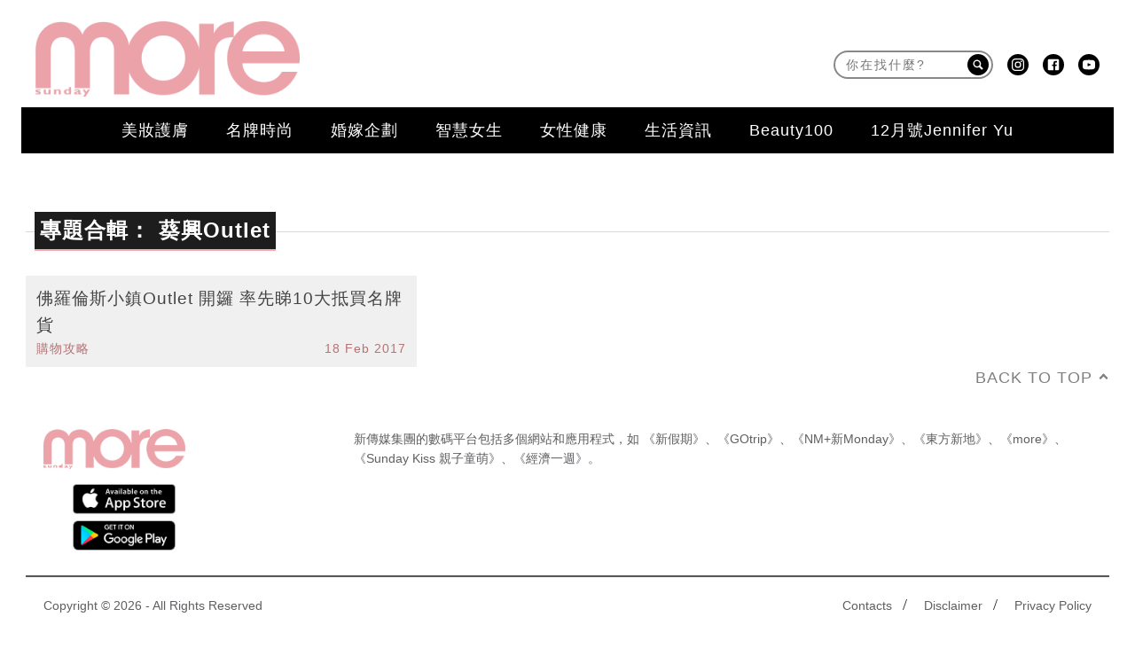

--- FILE ---
content_type: text/html; charset=UTF-8
request_url: https://www.sundaymore.com/tag/%E8%91%B5%E8%88%88outlet/
body_size: 39371
content:
<!DOCTYPE html>
<!--[if lt IE 7]> <html class="lt-ie9 lt-ie8 lt-ie7" lang="zh-Hant-HK"> <![endif]-->
<!--[if IE 7]>    <html class="lt-ie9 lt-ie8" lang="zh-Hant-HK"> <![endif]-->
<!--[if IE 8]>    <html class="lt-ie9" lang="zh-Hant-HK"> <![endif]-->
<!--[if gt IE 8]><!--> <html lang="zh-Hant-HK" prefix="og: http://ogp.me/ns#"> <!--<![endif]-->
<head>
<meta http-equiv="content-type" content="text/html; charset=UTF-8">
<meta charset="UTF-8">
<meta name="viewport" content="width=device-width, initial-scale=1,user-scalable=no">


<link rel="profile" href="http://gmpg.org/xfn/11">
<link rel="apple-touch-icon" href="https://www.sundaymore.com/wp-content/themes/bucket/theme-content/images/57x57.png" sizes="57x57">
<link rel="apple-touch-icon" href="https://www.sundaymore.com/wp-content/themes/bucket/theme-content/images/72x72.png" sizes="72x72">
<link rel="apple-touch-icon" href="https://www.sundaymore.com/wp-content/themes/bucket/theme-content/images/114x114.png" sizes="114x114">
<link rel="apple-touch-icon" href="https://www.sundaymore.com/wp-content/themes/bucket/theme-content/images/120x120.png" sizes="120x120">
<link rel="apple-touch-icon" href="https://www.sundaymore.com/wp-content/themes/bucket/theme-content/images/144x144.png" sizes="144x144">
<link rel="apple-touch-icon" href="https://www.sundaymore.com/wp-content/themes/bucket/theme-content/images/152x152.png" sizes="152x152">
<link rel="apple-touch-icon" href="https://www.sundaymore.com/wp-content/themes/bucket/theme-content/images/196x196.png" sizes="196x196">

<link rel="pingback" href="https://www.sundaymore.com/xmlrpc.php">
<!--[if IE]><meta http-equiv="X-UA-Compatible" content="IE=edge,chrome=1"><![endif]-->

<meta name="HandheldFriendly" content="True">
<meta name="apple-touch-fullscreen" content="yes" />
<meta name="MobileOptimized" content="320">
<!-- <link href='https://fonts.googleapis.com/css?family=Josefin+Sans:700|NTR|Droid+Sans' rel='stylesheet' type='text/css'> -->
<link rel="pingback" href="https://www.sundaymore.com/xmlrpc.php">

<script type="application/ld+json" class="saswp-schema-markup-output">
[{"@context":"https:\/\/schema.org","@type":"CollectionPage","@id":"https:\/\/www.sundaymore.com\/tag\/%e8%91%b5%e8%88%88outlet\/#CollectionPage","headline":"\u8475\u8208Outlet Category","description":"","url":"https:\/\/www.sundaymore.com\/tag\/%e8%91%b5%e8%88%88outlet\/","hasPart":[{"@type":"NewsArticle","headline":"\u4f5b\u7f85\u502b\u65af\u5c0f\u93aeOutlet \u958b\u947c \u7387\u5148\u774710\u5927\u62b5\u8cb7\u540d\u724c\u8ca8","url":"https:\/\/www.sundaymore.com\/shopping\/%e4%bd%9b%e7%be%85%e5%80%ab%e6%96%af%e5%b0%8f%e9%8e%aeoutlet-%e9%96%8b%e9%91%bc-503745\/","datePublished":"2017-02-18T17:51:46+00:00","dateModified":"2017-02-19T01:11:14+00:00","mainEntityOfPage":"https:\/\/www.sundaymore.com\/shopping\/%e4%bd%9b%e7%be%85%e5%80%ab%e6%96%af%e5%b0%8f%e9%8e%aeoutlet-%e9%96%8b%e9%91%bc-503745\/","author":"SundayMore\u7de8\u8f2f\u90e8","publisher":{"type":"Organization","name":"SundayMore","logo":{"@type":"ImageObject","url":"https:\/\/imgs.sundaymore.com\/wp-content\/uploads\/2018\/11\/more_logo_1115_831880835bee7f2326747.png","width":"350","height":"100"}},"image":[{"@type":"ImageObject","@id":"https:\/\/www.sundaymore.com\/shopping\/%e4%bd%9b%e7%be%85%e5%80%ab%e6%96%af%e5%b0%8f%e9%8e%aeoutlet-%e9%96%8b%e9%91%bc-503745\/#primaryimage","url":"https:\/\/imgs.sundaymore.com\/wp-content\/uploads\/2017\/02\/213.png","width":"1200","height":"630"},{"@type":"ImageObject","url":"https:\/\/imgs.sundaymore.com\/wp-content\/uploads\/2017\/02\/213.png","width":"1200","height":"900"},{"@type":"ImageObject","url":"https:\/\/imgs.sundaymore.com\/wp-content\/uploads\/2017\/02\/213.png","width":"1200","height":"675"}]}]},{"@context":"https:\/\/schema.org","@type":"ItemList","itemListElement":[{"@type":"ListItem","position":1,"url":"https:\/\/www.sundaymore.com\/shopping\/%e4%bd%9b%e7%be%85%e5%80%ab%e6%96%af%e5%b0%8f%e9%8e%aeoutlet-%e9%96%8b%e9%91%bc-503745\/","name":"\u4f5b\u7f85\u502b\u65af\u5c0f\u93aeOutlet \u958b\u947c \u7387\u5148\u774710\u5927\u62b5\u8cb7\u540d\u724c\u8ca8","description":"\u540d\u5e97 Outlet\u300cFlorentia Village\uff08 \u4f5b\u7f85\u502b\u65af\u5c0f\u93aeOutlet \uff09\u300d\u9032\u99d0\u8475\u8208\uff0c\u5df2\u7d93\u9020\u6210\u7db2\u7d61\u6d17\u7248\u6f6e\u3002\u82e6\u82e6\u7b49\u5f85\u4e861\u500b\u6708\uff0c\u4eca\u65e5 \u4f5b\u7f85\u502b\u65af\u5c0f\u93aeOulet \u7d42\u65bc\u958b\u5e55\u4e86\u3002"}]},{"@context":"https:\/\/schema.org","@type":"BreadcrumbList","@id":"https:\/\/www.sundaymore.com\/tag\/%e8%91%b5%e8%88%88outlet\/#breadcrumb","itemListElement":[{"@type":"ListItem","position":1,"item":{"@id":"https:\/\/www.sundaymore.com","name":"SundayMore"}},{"@type":"ListItem","position":2,"item":{"@id":"https:\/\/www.sundaymore.com\/tag\/%e8%91%b5%e8%88%88outlet\/","name":"\u8475\u8208Outlet"}}]}]
</script><link rel="preload" as="script" href="//applets.ebxcdn.com/ebx.js">
<link rel="preload" as="script" href="https://www.sundaymore.com/wp-includes/js/jquery/jquery.js?ver=1.12.4">
<link rel="preload" as="script" href="https://www.sundaymore.com/wp-includes/js/jquery/jquery-migrate.min.js?ver=1.4.1">
<link rel="preload" as="script" href="https://www.sundaymore.com/wp-content/plugins/ad-inserter/js/mobile-detect.min.js?ver=1.3.6">
<link rel="preload" as="script" href="https://www.sundaymore.com/wp-content/plugins/ad-inserter/js/detectmobilebrowser.js?ver=1.5.5">
<link rel="preload" as="script" href="https://www.sundaymore.com/wp-content/plugins/nmg-popular-post/js/nmg_popular_post_ga.js?ver=1.3.08">
<link rel="preload" as="script" href="https://www.sundaymore.com/wp-content/plugins/nmg-sharebar/js/nmg-sharebar.js?ver=6e1bc49ef090f347514aabd166c9fbbd1.1.61">
<link rel="preload" as="script" href="https://www.sundaymore.com/wp-content/plugins/seo-automated-link-building/js/seo-automated-link-building.js?ver=4.8">
<link rel="preload" as="script" href="https://www.sundaymore.com/wp-content/plugins/wordpress-23-related-posts-plugin/static/js/related_posts_ga.js?ver=1.0.7">
<link rel="preload" as="script" href="https://www.sundaymore.com/wp-content/themes/bucket/theme-content/homepage_newlayout/js/jquery-migrate.min.js?ver=12502.67a519b48d08687e43f54df77f8d55f2a1.0.147">
<link rel="preload" as="script" href="https://www.sundaymore.com/wp-content/themes/bucket/theme-content/homepage_newlayout/js/swiper.min.js?ver=12502.67a519b48d08687e43f54df77f8d55f2a1.0.147">
<link rel="preload" as="script" href="https://www.sundaymore.com/wp-content/themes/bucket/theme-content/homepage_newlayout/js/ReactPlayer.standalone.js?ver=12502.67a519b48d08687e43f54df77f8d55f2a1.0.147">
<link rel="preload" as="script" href="https://www.sundaymore.com/wp-content/plugins/nmg-lazy-load/assets/js/adgpt.js?ver=12502.65b7b3a54b8144865ed0190019181ce2e1.6.814">
<link rel="preload" as="script" href="https://www.sundaymore.com/wp-content/plugins/wp-automation/assets/js/custom.js?ver=12502.61f97ca14febcc758201bc7caa529b6481.0.42">
<link rel="preload" as="script" href="https://www.sundaymore.com/wp-content/plugins/wp-automation/assets/js/magnific-popup.js?ver=12502.61f97ca14febcc758201bc7caa529b6481.0.42">
<link rel="preload" as="script" href="https://www.sundaymore.com/wp-content/plugins/wp-automation/assets/js/album-mode-for-gallery-items-More.js?ver=12502.61f97ca14febcc758201bc7caa529b6481.0.42">
<link rel="preload" as="script" href="https://www.sundaymore.com/wp-content/plugins/wp-automation/assets/js/jquery.touchSwipe.js?ver=12502.61f97ca14febcc758201bc7caa529b6481.0.42">
<link rel="preload" as="script" href="https://www.sundaymore.com/wp-content/plugins/wp-automation/assets/js/image_lazyload.js?ver=12502.61f97ca14febcc758201bc7caa529b6481.0.42">
<link rel="preload" as="script" href="https://www.sundaymore.com/wp-content/plugins/nmg-sharebar/js/footer_fixed.js?ver=6e1bc49ef090f347514aabd166c9fbbd1.1.61">
<link rel="preload" as="script" href="//static.nmg.com.hk/ajax/libs/cookieconsent2/3.0.3/cookieconsent.min.js">
<link rel="preload" as="script" href="https://securepubads.g.doubleclick.net/tag/js/gpt.js">
<link rel="preload" as="script" href="//static.nmg.com.hk/js/mustache.min.js">
<link rel="preload" as="script" href="https://www.sundaymore.com/wp-includes/js/admin-bar.min.js?ver=4.8">
<link rel="preload" as="script" href="https://www.sundaymore.com/wp-includes/js/wp-embed.min.js?ver=4.8">
<link rel="preload" as="script" href="https://www.sundaymore.com/wp-content/plugins/super-progressive-web-apps/public/js/register-sw.js">
<link rel="preload" as="script" href="//www.google-analytics.com/analytics.js">
<link rel="preload" as="script" href="https://www.googletagmanager.com/gtm.js">
<link rel="preload" as="script" href="//www.googleadservices.com/pagead/conversion.js">
<link rel="preload" as="style" href="//static.nmg.com.hk/ajax/libs/cookieconsent2/3.0.3/cookieconsent.min.css">
<link rel='dns-prefetch' href='//www.sundaymore.com' />
<link rel='dns-prefetch' href='//one.nmg.com.hk' />
<link rel='dns-prefetch' href='//s.w.org' />
<script type='text/javascript' src='https://www.sundaymore.com/wp-includes/js/jquery/jquery.js?ver=1.12.4'></script>
<script type='text/javascript' src='https://www.sundaymore.com/wp-includes/js/jquery/jquery-migrate.min.js?ver=1.4.1'></script>
<script defer type='text/javascript' src='https://www.sundaymore.com/wp-content/plugins/ad-inserter/js/mobile-detect.min.js?ver=1.3.6'></script>
<script defer type='text/javascript' src='https://www.sundaymore.com/wp-content/plugins/ad-inserter/js/detectmobilebrowser.js?ver=1.5.5'></script>
<script defer type='text/javascript' src='https://www.sundaymore.com/wp-content/plugins/nmg-popular-post/js/nmg_popular_post_ga.js?ver=1.3.08'></script>
<script defer type='text/javascript' src='https://www.sundaymore.com/wp-content/plugins/nmg-sharebar/js/nmg-sharebar.js?ver=6e1bc49ef090f347514aabd166c9fbbd1.1.61'></script>
<script defer type='text/javascript' src='https://www.sundaymore.com/wp-content/plugins/seo-automated-link-building/js/seo-automated-link-building.js?ver=4.8'></script>
<script defer type='text/javascript' src='https://www.sundaymore.com/wp-content/plugins/wordpress-23-related-posts-plugin/static/js/related_posts_ga.js?ver=1.0.7'></script>
<script type='text/javascript' src='https://www.sundaymore.com/wp-content/themes/bucket/theme-content/homepage_newlayout/js/jquery-migrate.min.js?ver=12502.67a519b48d08687e43f54df77f8d55f2a1.0.147'></script>
<script defer type='text/javascript' src='https://www.sundaymore.com/wp-content/themes/bucket/theme-content/homepage_newlayout/js/swiper.min.js?ver=12502.67a519b48d08687e43f54df77f8d55f2a1.0.147'></script>
<script defer type='text/javascript' src='https://www.sundaymore.com/wp-content/themes/bucket/theme-content/homepage_newlayout/js/ReactPlayer.standalone.js?ver=12502.67a519b48d08687e43f54df77f8d55f2a1.0.147'></script>
<script defer type='text/javascript' src='https://www.sundaymore.com/wp-content/plugins/nmg-lazy-load/assets/js/adgpt.js?ver=12502.65b7b3a54b8144865ed0190019181ce2e1.6.814'></script>
<script defer type='text/javascript' src='https://www.sundaymore.com/wp-content/plugins/wp-automation/assets/js/custom.js?ver=12502.61f97ca14febcc758201bc7caa529b6481.0.42'></script>
<script defer type='text/javascript' src='https://www.sundaymore.com/wp-content/plugins/wp-automation/assets/js/magnific-popup.js?ver=12502.61f97ca14febcc758201bc7caa529b6481.0.42'></script>
<script defer type='text/javascript' src='https://www.sundaymore.com/wp-content/plugins/wp-automation/assets/js/album-mode-for-gallery-items-More.js?ver=12502.61f97ca14febcc758201bc7caa529b6481.0.42'></script>
<script type='text/javascript' src='https://www.sundaymore.com/wp-content/plugins/wp-automation/assets/js/jquery.touchSwipe.js?ver=12502.61f97ca14febcc758201bc7caa529b6481.0.42'></script>
<script defer type='text/javascript' src='https://www.sundaymore.com/wp-content/plugins/wp-automation/assets/js/image_lazyload.js?ver=12502.61f97ca14febcc758201bc7caa529b6481.0.42'></script>
<script defer type='text/javascript' src='https://www.sundaymore.com/wp-content/plugins/nmg-sharebar/js/footer_fixed.js?ver=6e1bc49ef090f347514aabd166c9fbbd1.1.61'></script>
<!-- Manifest added by SuperPWA - Progressive Web Apps Plugin For WordPress -->
<link rel="manifest" href="/superpwa-manifest.json">
<meta name="theme-color" content="#D5E0EB">
<!-- / SuperPWA.com -->
    
    
    <!-- 根據唔同的site 出相應Site的那個顔色 -->
    <style type="text/css">
        :root{
            --theme-color:var(--more-theme-color);
            --share-icon-bg:var(--more-share-icon-bg);
            --share-hover-bg:var(--more-share-hover-bg);
            --share-icon-hover:var(--more-share-icon-hover);
        }
    </style>
    <meta http-equiv="Content-Security-Policy" content="upgrade-insecure-requests" />
    
<!-- This site is optimized with the Yoast WordPress SEO plugin v1.5.74 - https://yoast.com/wordpress/plugins/seo/ -->
<title>葵興Outlet | SundayMore</title>
<meta name="description" content="即睇SundayMore葵興Outlet文章，多角度呈現最新最齊葵興Outlet內容，SundayMore緊貼美容瘦身資訊，讓你任何時候都可以最佳狀態示人！"/>
<link rel="canonical" href="https://www.sundaymore.com/tag/%e8%91%b5%e8%88%88outlet/" />
<meta property="og:locale" content="en_US" />
<meta property="og:type" content="object" />
<meta property="og:title" content="葵興Outlet | SundayMore" />
<meta property="og:description" content="即睇SundayMore葵興Outlet文章，多角度呈現最新最齊葵興Outlet內容，SundayMore緊貼美容瘦身資訊，讓你任何時候都可以最佳狀態示人！" />
<meta property="og:url" content="https://www.sundaymore.com/tag/%e8%91%b5%e8%88%88outlet/" />
<meta property="og:site_name" content="SundayMore" />
<meta property="og:image" content="https://imgs.sundaymore.com/wp-content/uploads/2022/08/ogdefault_11946206405911a58c2f770_11664507762ecd6fa6a454.jpg" />
<meta name="robots" content="max-image-preview:large" /><!-- / Yoast WordPress SEO plugin. -->
<link rel="alternate" type="application/rss+xml" title="SundayMore &raquo; Feed" href="https://www.sundaymore.com/feed/" />
<link rel="alternate" type="application/rss+xml" title="SundayMore &raquo; Comments Feed" href="https://www.sundaymore.com/comments/feed/" />
<meta name="sppc-site-verification" content="9ffce28614dcf29300451d433a26831e" />
<!-- Google Tag Manager -->
<script>
dataLayer = [];
(function(w,d,s,l,i){w[l]=w[l]||[];w[l].push({'gtm.start':
new Date().getTime(),event:'gtm.js'});var f=d.getElementsByTagName(s)[0],
j=d.createElement(s),dl=l!='dataLayer'?'&l='+l:'';j.async=true;j.src=
'//www.googletagmanager.com/gtm.js?id='+i+dl;f.parentNode.insertBefore(j,f);
})(window,document,'script','dataLayer','GTM-TPLDMH');</script>
<!-- End Google Tag Manager -->
<!-- Google Tag Manager -->
<script>(function(w,d,s,l,i){w[l]=w[l]||[];w[l].push({'gtm.start':
new Date().getTime(),event:'gtm.js'});var f=d.getElementsByTagName(s)[0],
j=d.createElement(s),dl=l!='dataLayer'?'&l='+l:'';j.async=true;j.src=
'https://www.googletagmanager.com/gtm.js?id='+i+dl;f.parentNode.insertBefore(j,f);
})(window,document,'script','dataLayer','GTM-KMLBH45Q');
</script>
<!-- End Google Tag Manager -->
<meta property="al:ios:url" content="sundaymore://tag/%E8%91%B5%E8%88%88outlet/" />
<meta property="al:ios:app_store_id" content="1533059079" />
<meta property="al:ios:app_name" content="Sunday More" />
<meta property="al:android:url" content="https://www.sundaymore.com/tag/%E8%91%B5%E8%88%88outlet/" />
<meta property="al:android:package" content="com.sundaymore.mobileapp" />
<meta property="al:android:app_name" content="Sunday More" />
<script>
let NmgCommonPluginOptions= {};
</script>
<meta name="google-site-verification" content="N9rYtctnph-DCL2iy4mc-8s5w_Y6RgSnGJ3Zk1jb3GA" /><script async id="ebx" src="//applets.ebxcdn.com/ebx.js"></script><link rel="alternate" type="application/rss+xml" title="SundayMore &raquo; 葵興Outlet Tag Feed" href="https://www.sundaymore.com/tag/%e8%91%b5%e8%88%88outlet/feed/" />
<script type="text/javascript">
    function get_cookie(name)
{
var arr,reg=new RegExp("(^| )"+name+"=([^;]*)(;|$)");
if(arr=document.cookie.match(reg))
return unescape(arr[2]);
else
return null;
}
var ABTEST ="";
var DYNAMIC_CACHE_COOKIE_FP = get_cookie("ga_fp_cookie");
var DYNAMIC_CACHE_COOKIE_UUID = get_cookie("ga_uuid_cookie");
if(typeof abtest_custom_dimension != "undefined" && abtest_custom_dimension != null && abtest_custom_dimension != ""){
     ABTEST  = abtest_custom_dimension; 
    console.log("abtest_custom_dimension:"+abtest_custom_dimension);
}
        </script>		<script type="text/javascript">
			window._wpemojiSettings = {"baseUrl":"https:\/\/s.w.org\/images\/core\/emoji\/2.3\/72x72\/","ext":".png","svgUrl":"https:\/\/s.w.org\/images\/core\/emoji\/2.3\/svg\/","svgExt":".svg","source":{"concatemoji":"https:\/\/www.sundaymore.com\/wp-includes\/js\/wp-emoji-release.min.js?ver=4.8"}};
			!function(a,b,c){function d(a){var b,c,d,e,f=String.fromCharCode;if(!k||!k.fillText)return!1;switch(k.clearRect(0,0,j.width,j.height),k.textBaseline="top",k.font="600 32px Arial",a){case"flag":return k.fillText(f(55356,56826,55356,56819),0,0),b=j.toDataURL(),k.clearRect(0,0,j.width,j.height),k.fillText(f(55356,56826,8203,55356,56819),0,0),c=j.toDataURL(),b===c&&(k.clearRect(0,0,j.width,j.height),k.fillText(f(55356,57332,56128,56423,56128,56418,56128,56421,56128,56430,56128,56423,56128,56447),0,0),b=j.toDataURL(),k.clearRect(0,0,j.width,j.height),k.fillText(f(55356,57332,8203,56128,56423,8203,56128,56418,8203,56128,56421,8203,56128,56430,8203,56128,56423,8203,56128,56447),0,0),c=j.toDataURL(),b!==c);case"emoji4":return k.fillText(f(55358,56794,8205,9794,65039),0,0),d=j.toDataURL(),k.clearRect(0,0,j.width,j.height),k.fillText(f(55358,56794,8203,9794,65039),0,0),e=j.toDataURL(),d!==e}return!1}function e(a){var c=b.createElement("script");c.src=a,c.defer=c.type="text/javascript",b.getElementsByTagName("head")[0].appendChild(c)}var f,g,h,i,j=b.createElement("canvas"),k=j.getContext&&j.getContext("2d");for(i=Array("flag","emoji4"),c.supports={everything:!0,everythingExceptFlag:!0},h=0;h<i.length;h++)c.supports[i[h]]=d(i[h]),c.supports.everything=c.supports.everything&&c.supports[i[h]],"flag"!==i[h]&&(c.supports.everythingExceptFlag=c.supports.everythingExceptFlag&&c.supports[i[h]]);c.supports.everythingExceptFlag=c.supports.everythingExceptFlag&&!c.supports.flag,c.DOMReady=!1,c.readyCallback=function(){c.DOMReady=!0},c.supports.everything||(g=function(){c.readyCallback()},b.addEventListener?(b.addEventListener("DOMContentLoaded",g,!1),a.addEventListener("load",g,!1)):(a.attachEvent("onload",g),b.attachEvent("onreadystatechange",function(){"complete"===b.readyState&&c.readyCallback()})),f=c.source||{},f.concatemoji?e(f.concatemoji):f.wpemoji&&f.twemoji&&(e(f.twemoji),e(f.wpemoji)))}(window,document,window._wpemojiSettings);
		</script>
		<style type="text/css">
img.wp-smiley,
img.emoji {
	display: inline !important;
	border: none !important;
	box-shadow: none !important;
	height: 1em !important;
	width: 1em !important;
	margin: 0 .07em !important;
	vertical-align: -0.1em !important;
	background: none !important;
	padding: 0 !important;
}
</style>
<link rel='stylesheet' id='CPC_CPA_BUTTON_PLUGIN_STYLE-css'  href='https://www.sundaymore.com/wp-content/plugins/nmg-cpc-cpa-button/assets/css/style.css?ver=12502.6409772677b52b0a3a6763c62ba02a3031.0.21' type='text/css' media='all' />
<link rel='stylesheet' id='wpgrade-main-style-css'  href='https://www.sundaymore.com/wp-content/themes/bucket/theme-content/css/style.css?ver=12502.67a519b48d08687e43f54df77f8d55f2a1.0.147' type='text/css' media='all' />
<style id='wpgrade-main-style-inline-css' type='text/css'>
a, blockquote, .small-link, .tabs__nav a.current, 
.popular-posts__time a.current, .tabs__nav a:hover, 
.popular-posts__time a:hover, .widget--footer__title em,
.widget_rss .widget--footer__title .hN, 
.widget_rss .widget--footer__title .article__author-name, 
.widget_rss .widget--footer__title .comment__author-name, 
.widget_rss .widget--footer__title .widget_calendar caption, 
.widget_calendar .widget_rss .widget--footer__title caption, 
.widget_rss .widget--footer__title .score__average-wrapper, 
.widget_rss .widget--footer__title .score__label, 
.article--billboard-small .small-link em, 
.article--billboard-small .post-nav-link__label em, 
.article--billboard-small .author__social-link em,
.small-link, .post-nav-link__label, .author__social-link,
.article--thumb__title a:hover, 
.widget_wpgrade_twitter_widget .widget--footer__title h3:before,
a:hover > .pixcode--icon,
.score__pros__title, .score__cons__title,
.comments-area-title .hN em,
.comment__author-name, .woocommerce .amount,
.panel__title em, .woocommerce .star-rating span:before, 
.woocommerce-page .star-rating span:before {
    color: #e994a0;
}
.heading--main .hN, .widget--sidebar__title, 
.pagination .pagination-item--current span,.pagination .current, .single .pagination span,
.pagination li a:hover, .pagination li span:hover, 
.rsNavSelected, .badge, .progressbar__progress,
.btn:hover, .comments_add-comment:hover, 
.form-submit #comment-submit:hover, 
.widget_tag_cloud a:hover, .btn--primary,
.comments_add-comment, .form-submit #comment-submit,
a:hover > .pixcode--icon.circle, a:hover > .pixcode--icon.square,
.article--list__link:hover .badge, .score__average-wrapper,
.site__stats .stat__value:after, .site__stats .stat__title:after,
.btn--add-to-cart {
    background-color: #e994a0;
}
.social-icon-link:hover .square, .social-icon-link:focus .square, .social-icon-link:active .square,
.site__stats .stat__value:after, .site__stats .stat__title:after {
    background-color: #e994a0 !important;
}
@media only screen and (min-width: 900px){
    .nav--main li:hover, .nav--main li.current-menu-item {
        border-bottom-color: #e994a0;     
    }
    .back-to-top a:hover:after, .back-to-top a:hover:before {
        border-color: #e994a0; 
    }
    .article--billboard > a:hover .article__title:before, 
    .article--billboard > a:hover .article--list__title:before, 
    .article--billboard > a:hover .latest-comments__title:before,
    .article--grid__header:hover .article--grid__title h3, 
    .article--grid__header:hover .article--grid__title:after {
        background-color: #e994a0;
    }
}
.woocommerce ul.products li.product a:hover img{
    border-bottom: 5px solid #e994a0;
}
ol {
    border-left: 0 solid #e994a0;
}
.navigation--main {
  background: #1cabe7;
}
.nav--main>li a {
  color: #ffffff;
}
.heading--main {
  background: #1cabe7;
}
.article__author-name,
.small-link,
.search-query,
.heading .hN,.icon-search
.hN {
  text-transform: none !important;
}
/*.header-bar .search-query {
  background: #eac69a;
}
.header-bar .search-submit {
  background: #eac69a;
}*/
.article--grid__title:after {
  background-color: #999999;
}
.article--slider__title {
  background-color: #000000;
}
.layout--boxed .site__footer,
.layout--boxed .site__footer .container {
  background-color: #999999;
}
.footer__copyright {
  background: #999999;
}
.widget_tag_cloud a {
  background-color: #666666;
  color: #fff;
}
.site__footer a {
  color: #ddd;
}
.site__footer .pixcode--icon.square {
  background: #666666;
}
.pixcode--icon.square {
  background-color: #ffffff;
}
/*.search-query::-webkit-input-placeholder,
.search-query:-moz-placeholder,*/
/* Firefox 18- */
/*.search-query::-moz-placeholder,*/
/* Firefox 19+ */
/*.search-query:-ms-input-placeholder {
  /*color: black;
}*/
.article__title h3:hover {
  color: black;
}
.wpp-list {
  list-style-type: none;
  margin-left: 0;
}
.split .split__title a.small-link,
.article__category a.small-link {
  display: none;
}
.wp-polls-ul input {
  -webkit-appearance: checkbox;
}
@media only screen and (max-width: 768px) {
  .sidebar {
    display: none;
  }
}
.container {
  max-width: 1270px;
}
.nav--main__wrapper.sticky .nav--main {
  max-width: 1222px;
}
@media only screen and (min-width: 900px) {
  .sidebar {
    padding-left: 20px;
  }
}
.site__footer {
  max-width: 1270px !important;
}
.article--grid__header .article__featured-image {
  height: 235px;
  overflow: hidden;
}
.post-container h2 {
  text-transform: none !important;
}
.post-container h3 {
  text-transform: none !important;
}
.post-container li {
  list-style: inherit !important;
}
._content_ ul {
  list-style-type: disc;
  padding-left: 3.07143rem !important;
}
._content_ ol {
  list-style-type: decimal !important;
  padding-left: 3.07143rem !important;
}
.tag_box ul {
  padding-left: 0 !important;
}
@media (min-width: 767px) {
  .article--grid__header .article__title .hN {
    height: 68px;
    overflow: hidden;
    line-height: 30px;
  }
  .mad_show {
    display: none !important;
  }
}
.size-medium {
  min-width: inherit !important;
}
.size-full {
  min-width: inherit !important;
}
.size-large {
  min-width: inherit !important;
}
.wp-caption {
  min-width: inherit !important;
}
._content_ img {
  max-height: 1075px !important;
  height: auto !important;
}
@media (min-width: 900px) {
  /*.m_show{ display: none !important;}*/
  /*.w_show{ display: block !important;}*/
  .footer .hd .nmgLogoFt,
  .footer .hd .siteText {
    float: none;
  }
  .footer .hd .nmgLogoFt {
    width: 116px;
    height: 102px;
    margin-right: 0;
    padding: 0 20px 10px 0;
  }
  .footer .hd .nmgLogoFt img {
    height: 92px;
  }
  .footer .hd .siteText {
    width: 175px;
    padding-bottom: 4px;
  }
  .footer .hd .nmgLogoFt,
  .footer .hd .siteText,
  .footer .hd .award,
  .footer .hd .source_box,
  .footer .hd .award,
  .footer .hd .source_box {
    display: table-cell;
    vertical-align: bottom;
  }
  .footer .hd .award {
    height: 104px;
    padding: 0 10px 0 18px;
  }
  .footer .hd .source_box {
    padding-bottom: 6px;
  }
}
@media (max-width: 899px) {
  /*.m_show{ display: block !important;}*/
  /*.w_show{ display: none !important;}*/
  .post-article .code-block {
    text-align: center;
  }
  .footer .hd .nmgLogoFt,
  .footer .hd .siteText,
  .footer .ft .Copyright,
  .footer .ft .ftLink_box {
    float: none;
    word-spacing: -1px;
    letter-spacing: 0px;
  }
  .footer .hd .nmgLogoFt {
    padding: 0 0 10px;
    margin: 0 auto;
    height: auto;
    width: 91px;
  }
  .footer .hd .siteText,
  .footer .ft .Copyright,
  .footer .ft .ftLink_box {
    text-align: center;
  }
  .footer .hd .siteText .s_hd {
    font-size: 26px;
    padding-bottom: 12px;
    font-weight: 700;
    font-style: normal;
  }
  .footer .hd .siteText {
    padding-top: 0;
  }
  .footer .hd .award {
    margin: 10px auto 20px;
  }
  .footer .ft .ftLink_box {
    padding-bottom: 10px;
  }
  .footer .ft .ftLink_box a {
    padding: 0 3px;
  }
  .footer .ft .ftLink_box .Subscription .tri {
    width: 32px;
    height: 18px;
    background-size: 32px auto;
    right: auto;
    left: 50%;
    margin-left: -16px;
    top: -14px;
  }
  .footer .ft .Copyright {
    padding: 0;
  }
  .footer .hd .siteText {
    padding-top: 0;
  }
  .palm-one-whole .banner_mobile {
    opacity: 0;
    margin: 0px;
  }
  .banner_mobile img {
    height: 60px;
    max-width: 900px !important;
  }
  .navigation--is-visible .navigation--mobile {
    z-index: 1000;
  }
  .post-header {
    overflow: hidden;
  }
}
/*footer*/
.footer .hd {
  padding: 0 0 20px;
}
.footer .hd .award {
  width: 243px;
}
.footer .hd .award img {
  width: 100%;
  height: auto;
}
.footer .hd .source_box .title,
.footer .hd .source_box .text p {
  font-size: 12px !important;
  line-height: 20px;
  margin: 0 !important;
}
.footer .hd .source_box .text p a {
  text-decoration: underline;
  color: #231f20;
  font-size: 12px !important;
}
.gpt_ads_box .gpt_ads_bg {
  background-position: center top !important;
  /*display: inline-block;*/
}
.gpt_ads_box .gpt_ads_bg ins {
  border-bottom: none;
}
@media (min-width: 900px) {
  .gpt_ads_box {
    width: auto !important;
    min-width: 300px;
  }
  .gpt_ads_box .gpt_ads_bg ins,
  .gpt_ads_box .gpt_ads_bg iframe {
    background-color: transparent !important;
  }
  /*
  #page>.wrapper>div:nth-child(2) div.sidebar {
    z-index: 1001;
  }
  */
}
@media (max-width: 414px) {
  iframe.instagram-media {
    min-width: 300px !important;
  }
}
@media (max-width: 375px) {
  iframe.instagram-media {
    width: 323px !important;
  }
}
@media (max-width: 320px) {
  .gpt_ads_box {
    margin: 0 !important;
  }
  /*.gpt_ads_box2 { margin-left: -10px !important; }*/
  iframe.instagram-media {
    width: 296px !important;
  }
}
@media (max-width: 899px) {
  .inskinLoaded .gpt_ads_box {
    margin-left: -24px;
    width: calc(100% + 48px) !important;
    text-align: center;
  }
  .inskinLoaded .gpt_ads_box .gpt_ads_bg {
    display: inline-block;
  }
  .inskinLoaded article.post-article {
    padding-left: 24px !important;
  }
  .inskinLoaded div[id^="div-gpt-ad"] {
    margin-left: 0 !important;
  }
  .gpt_ads_box2 .gpt_ads_bg {
    min-height: 50px !important;
  }
}
.sub-menu {
  z-index: 1500 !important;
}
.post-header .leftbox .nav_logo {
  width: 150px;
}
.post-header .rightbox .fixed_nav {
  float: right !important;
  padding-top: 2px !important;
  height: 35px !important;
}
.category__featured-posts img {
  margin-top: 0px !important;
}
@media (min-width: 599px) and (max-width: 767px) {
  .gpt_ads_box .gpt_ads_bg ._gpt_ads {
    width: 320px !important;
  }
}
.instagram-media {
  position: relative !important;
}
.sub-menu,
.sub-menu--mega {
  z-index: 1500 !important;
}
.btn:hover,
.comments_add-comment:hover,
.form-submit #comment-submit:hover,
.widget_tag_cloud a:hover {
  background-color: #262525;
  color: #fff;
}
.btn--tertiary {
  background-color: #807f7e;
  color: #fff;
}
.btn--tertiary:hover {
  background-color: #807f7e;
  color: #e62d88;
}
.post-article h1 a,
.post-article h2 a,
.post-article h3 a {
  text-decoration: underline;
}
.split__title {
  width: 55% !important;
}
.post-header .navigation--main .push-half--top {
  background: #e62d88 !important;
}
@media (max-width: 899px) {
  .banner_mobile {
    display: block !important;
    position: relative !important;
  }
}
.tablenav-pages a:hover {
  background: #e62d88 !important;
}
.ad_link li .ad_thumbnail img {
  height: auto !important;
}
.code-block .ad_link li {
  white-space: normal !important;
}
/*.ads_btw_posts{ padding-bottom: 30px; }*/
.ads_btw_posts #innity-in-post > div > div:first-child {
  height:
    /*1px*/
    100%;
}
/* fix for unruly video ads */
.gpt_ads_box .gpt_ads_bg iframe {
  background: transparent !important;
}
.gpt_ads_ad_inquiry a {
  font-size: 11px !important;
  color: #505050 !important;
}
.footer .hd .award img {
  height: auto !important;
}
.popup_box_edm .popup_edm .subscription_content {
  color: #537290;
}
.nav--main>li>a {
  text-transform: none !important;
}
.code-block .ad_link a {
  line-height: 18px;
}
.ad-slot {
  text-align: center;
  /*line-height:0;*/
}
.interscroller-container .ad-container .ad-header {
  border-top: 1px solid #f3a6ae;
}
.interscroller-container .ad-container .ad-tag-container {
  top: 130px !important;
}
.interscroller-container .ad-container #ad-inner-container img {
  height:
    /*calc(100vh - 55px)*/
    auto !important;
}
.interscroller-container .ad-container .ad-footer {
  border-bottom: 1px solid #f3a6ae;
}
.code-block-3 {
  display: block !important;
}
.ad_link li {
  white-space: normal !important;
}
/*
._gpt_ads > div {
  margin: 0 auto;
}
*/
/*==========Google AD==========*/
div[data-google-query-id] {
  overflow: hidden; }
 
@media screen and (max-width: 414px){
div[data-google-query-id] {
    overflow: unset;
}} 
div[data-google-query-id]>[id*=textlink] {
  text-align: left;
}
div[data-google-query-id]>* {
  width:100%;
  text-align: center;
  margin: 0 auto; }
body:not(.home) .stickyLeaderboard {
  width: 100% !important;
  background-color: transparent !important;
}
/*.in-article-text-ad-container {
  background-color: #f6f6f6 !important;
  border: 1px solid #eee;
  padding: 0 24px;
  display: none;
}
.in-article-text-ad {
  text-align: left;
  padding: 10px 0;
  display: none;
}*/
.in-article-text-ad-container,.after-article-text-ad-container {
  border-top: 1px solid #b2b2b2;
  display: none;
}
.in-article-text-ad,.after-article-text-ad {
  text-align: left;
  border-bottom: 1px solid #b2b2b2;
  padding: 10px 0;
  display: none;
}
.after-article-text-ad.hide {
  border-bottom: 0px;
  padding: 10px 0 11px;
}
@media (max-width: 767px) {
  /*-.in-article-text-ad-container {
    border: none;
    margin: 0 -24px;
  }*/
}
.post-article ._content_ img {
  -webkit-transition: opacity .3s linear;
  -moz-transition: opacity .3s linear;
  -ms-transition: opacity .3s linear;
  -o-transition: opacity .3s linear;
  transition: opacity .3s linear;
}
.post-article ._content_ img:hover {
  opacity: 0.7;
}
.post-article ._content_ .gallery {
  margin: 0;
  padding: 0;
}
.post-article ._content_ .gallery:after {
  display: block;
  content: "";
  clear: both;
}
.post-article ._content_ .gallery .gallery-item {
  position: relative;
  float: left;
  margin: 0;
  padding: 2px;
}
.gallery-caption {
  display: none;
}
body.mfp-zoom-out-cur .mfp-bg, body.mfp-zoom-out-cur .mfp-wrap {
  z-index: 9999999999;
}
.mfp-title {
  font-size: 16px !important;
}
.mfp-counter {
  width: auto;
  left: auto;
  font-size: 12px !important;
}
#breadcrumbs {
    display: none;
}
/*.wp-caption img,.wp-caption,.size-full,.size-large,.size-medium{min-width:unset;}*/
.wpforms-confirmation-container-full{
background: #fecad0 !important;
border: 1px solid #eee !important;
color: #000 !important;
}
.newsappdlb_c .dlb_closebtn::after{
    content:" " !important;
}
.newsappdlb_c .dlb_closebtn{
right: 0  !important;
    top: 4px  !important;
}
.wpforms-container {
     display: block !important;
}
/*
.share_list li:first-child{display:none;}
#newsappdlb_desktop_button{display:none !important;}
#newsappdlb_mobile_button{display:none !important;}
*/
.video-list .split span.small-link{
  display: none;
}
.read_btn .read_more {
    background: #f3a6ae !important;
}
img[src], img.lazy[src], img.riloadr-single[src] {
    image-rendering: -moz-crisp-edges;
    image-rendering: -o-crisp-edges;
    image-rendering: -webkit-optimize-contrast;
    image-rendering: crisp-edges;
    -ms-interpolation-mode: nearest-neighbor;
}
@media only screen and (max-width: 899px){
.meta-warp {
    margin: 0 -24px;
}
.meta-txt {
    margin: 0 24px;
}
}
.meta-warp img{
    width:100%;
}
.module-subcribe .module-submit{
    padding-bottom: 10px;
}
h1.article__title {color: var(--more-theme-color); line-height: 1.4;font-weight: bold;}
.reg_article_logo {
    text-align: center  !important;
}
.reg_box_logo {
    display: inline-block;
    text-align: center;
    margin-top: -37px;
    margin-left: -45px  !important;
    position: absolute;
    background: #fff;
}
.header-top-container .advert__inner .leaderboard-ad {
    display: flex;
    align-items: center;
}
.shortcode-author-avatars .user .avatar {
    width: 96px;
    height: 96px;
    overflow: hidden;
    display: flex;
    align-items: center;
    justify-content: center;
    border-radius: 100%;
    object-fit: cover;
}
#page {
    z-index: 1;
    position: relative;
}
/*for AnyMindModal ad*/
#AnyMindModal .wrap {
  margin: auto;
}
#btnRecommended,#recommendedModule{
  display:none!important;
}
.post-article ._content_ ._page_ figure img {
object-fit: contain;
}
:root {
--Amobile:  9 / 16 ;
}
/*body.home {filter: grayscale(1);}*/
</style>
<link rel='stylesheet' id='nmg_popular_posts-css'  href='https://www.sundaymore.com/wp-content/plugins/nmg-popular-post/css/popular_posts.css?ver=1.3.08' type='text/css' media='all' />
<link rel='stylesheet' id='wp_rp_related_style-css'  href='https://www.sundaymore.com/wp-content/plugins/wordpress-23-related-posts-plugin/static/css/related_posts_style.css?ver=1.0.7' type='text/css' media='all' />
<link rel='stylesheet' id='extra-style-css'  href='https://www.sundaymore.com/wp-content/themes/bucket/theme-content/css/style-2.css?ver=12502.67a519b48d08687e43f54df77f8d55f2a1.0.147' type='text/css' media='all' />
<link rel='stylesheet' id='extra-newlayout-swiper-bundle-min-css-css'  href='https://www.sundaymore.com/wp-content/themes/bucket/theme-content/css/swiper-bundle.min.css?ver=12502.67a519b48d08687e43f54df77f8d55f2a1.0.147' type='text/css' media='all' />
<link rel='stylesheet' id='extra-newlayout-style-css'  href='https://www.sundaymore.com/wp-content/themes/bucket/theme-content/css/newlayout.css?ver=12502.67a519b48d08687e43f54df77f8d55f2a1.0.147' type='text/css' media='all' />
<link rel='stylesheet' id='author-avatars-widget-css'  href='https://www.sundaymore.com/wp-content/plugins/author-avatars/css/widget.css?ver=1.8.6.4' type='text/css' media='all' />
<link rel='stylesheet' id='tablepress-default-css'  href='https://www.sundaymore.com/wp-content/plugins/tablepress/css/default.min.css?ver=1.8.2' type='text/css' media='all' />
<link rel='stylesheet' id='album_gallery_bu_css-css'  href='https://www.sundaymore.com/wp-content/plugins/wp-automation/assets/css/album_gallery.css?ver=12502.61f97ca14febcc758201bc7caa529b6481.0.42' type='text/css' media='all' />
<link rel='stylesheet' id='image_lazyload_spinner_css-css'  href='https://www.sundaymore.com/wp-content/plugins/wp-automation/assets/css/image_lazyload.css?ver=12502.61f97ca14febcc758201bc7caa529b6481.0.42' type='text/css' media='all' />
<link rel='stylesheet' id='author-avatars-shortcode-css'  href='https://www.sundaymore.com/wp-content/plugins/author-avatars/css/shortcode.css?ver=1.8.6.4' type='text/css' media='all' />
<link rel='stylesheet' id='nmg_sharebar_style-css'  href='https://www.sundaymore.com/wp-content/plugins/nmg-sharebar/css/nmgsharebar.css?ver=6e1bc49ef090f347514aabd166c9fbbd1.1.61' type='text/css' media='all' />
<script type='text/javascript'>
/* <![CDATA[ */
var NMGAdload = {"cla":"code-block","html":{"code-block-1":"<div class=\"gpt_ads_box\">\r\n  <div class=\"gpt_ads_title\">\u5ee3\u544a<\/div>\r\n  <div id=\"div-gpt-ad-1484644165414-1\" class=\"gpt_ads_bg gpt_ads_nobg ad-unit lrec\" style=\"min-width:300px;min-height:250px;\"><\/div>\r\n<\/div>","code-block-2":"<div class=\"gpt_ads_box\">\r\n  <div class=\"gpt_ads_title\">\u5ee3\u544a<\/div>\r\n  <div id=\"div-gpt-ad-1484644165414-7\" class=\"gpt_ads_bg ad-slot lrec\"><\/div>\r\n<\/div>\r\n","code-block-3":"<div class=\"gpt_ads_title\" style=\"font-size:11px !important;\">\u5ee3\u544a<\/div>\r\n<div class=\"gpt_ads_box\" style=\"margin:0 -24px;\">\r\n  <div id=\"div-gpt-ad-1484644165414-1\" class=\"gpt_ads_bg gpt_ads_nobg ad-slot lrec\" style=\"min-width:300px;min-height:250px;\"><\/div>\r\n<\/div>","code-block-4":"<div class=\"ads_btw_posts\" style=\"text-align:center;\">\r\n  <span id=\"innity-in-post\"><\/span>\r\n  <div id=\"div-gpt-ad-1484644165414-5\"><\/div>\r\n<\/div>\r\n\r\n<!--div id=\"inread_video_wrapper\" style=\"display:none;\">\r\n  <div style=\"font-size:10px !important;color:#ccc;text-align:center;text-transform:uppercase;padding-bottom:5px;\">Recommend<\/div>\r\n  <div class=\"widget--sidebar__text\" style=\"margin-bottom:5px;\"><a href=\"http:\/\/bit.ly\/2qecBGA\" target=\"_blank\"><span style=\"text-decoration:underline;\">\u7acb\u5373\u767b\u8a18<\/span>\u6210\u70baiTRIAL\u6703\u54e1\uff0cKEEP\u4f4f\u5132\u5206KEEP\u4f4f\u8a66\uff01<\/a><\/div>\r\n                 <div id=\"5d885093791cad6d3e61dae6\" class=\"vdb_player vdb_5d885093791cad6d3e61dae65aa1ef82d4160538fd396354\" >\r\n  <\/div>                \r\n<\/div>\r\n<script>\r\n  (function($){\r\n    $(function(){\r\n      if ($('.sidebar').is(':hidden')) {\r\n        $('#inread_video_wrapper:first').show();\r\n        getScriptOnce('\/\/delivery.vidible.tv\/jsonp\/bid=5da571677b0ac80001d1ee5e\/pid=5d885093791cad6d3e61dae6\/5aa1ef82d4160538fd396354.js');\r\n      }\r\n    });\r\n  }(jQuery));\r\n<\/script-->\r\n\r\n<div class=\"after-article-text-ad-container\"><\/div>","code-block-5":"<div class='lrec' id='div-gpt-ad-1484644165414-8'><\/div>","code-block-6":"","code-block-7":"<div class=\"gpt_ads_title\" style=\"font-size:11px !important;\">\u5ee3\u544a<\/div>\r\n<div class=\"gpt_ads_box\" style=\"width:300px;\">\r\n<\/div>\r\n","code-block-8":"","code-block-9":"","code-block-10":"<div class=\"in-article-text-ad-container\">\r\n    <div class=\"adSlot inArticleTextAd\" id=\"div-gpt-ad-1484644165111-0\" data-group_index=\"0\"><\/div>\r\n    <div class=\"adSlot inArticleTextAd\" id=\"div-gpt-ad-1484644165111-1\" data-group_index=\"1\"><\/div>\r\n    <div class=\"adSlot inArticleTextAd\" id=\"div-gpt-ad-1484644165111-2\" data-group_index=\"2\"><\/div>\r\n    <div class=\"adSlot inArticleTextAd\" id=\"div-gpt-ad-1484644165111-3\" data-group_index=\"3\"><\/div>\r\n    <div class=\"adSlot inArticleTextAd\" id=\"div-gpt-ad-1484644165111-4\" data-group_index=\"4\"><\/div>\r\n<\/div>","code-block-11":"<!--div id=\"div-gpt-ad-1484644165414-9\" class=\"_gpt_ads\" data-from=\"div-gpt-ad-1484644165414-9\" style=\"margin-top:-25px;\"><\/div-->\r\n<div id=\"div-gpt-ad-1484644165414-9\" class=\"ad-slot native-large\" style=\"margin-top:-25px;\"><\/div>\r\n","code-block-12":"<span class=\"ad_wrapper\" id=\"div-gpt-ad-1484644165888-0\">\r\n<\/span>","code-block-13":"","code-block-14":"","code-block-15":"<div id='halfpageContainer'>\r\n    <div class='halfpage' id='div-gpt-ad-1484644165888-1'><\/div>\r\n<\/div>","code-block-16":"","code-block-17":"<div id=\"div-gpt-ad-1484644165414-6\" class=\"ad-slot mobile-banner-ad\" style=\"min-width:300px;\/*min-height:50px;*\/\"><\/div>\r\n","code-block-18":"","code-block-19":"","code-block-20":"","code-block-21":"","code-block-22":"<div class=\"native-ad-container\"><\/div>"}};
/* ]]> */
</script>
<script type='text/javascript'>
/* <![CDATA[ */
var NMGShareBarSiteInfo = {"site_name":"More","post_type":"post"};
/* ]]> */
</script>
<script type='text/javascript'>
/* <![CDATA[ */
var seoAutomatedLinkBuilding = {"ajaxUrl":"https:\/\/www.sundaymore.com\/wp-admin\/admin-ajax.php"};
/* ]]> */
</script>
<script type='text/javascript'>
/* <![CDATA[ */
var MagnificPopupItems = {"post_title":"\u4f5b\u7f85\u502b\u65af\u5c0f\u93aeOutlet \u958b\u947c \u7387\u5148\u774710\u5927\u62b5\u8cb7\u540d\u724c\u8ca8"};
/* ]]> */
</script>
<script type='text/javascript'>
/* <![CDATA[ */
var NMGShareBarInit = {"currPost":{"id":503745,"url":"https:\/\/www.sundaymore.com\/?p=503745","title":"\n\u4f5b\u7f85\u502b\u65af\u5c0f\u93aeOutlet \u958b\u947c \u7387\u5148\u774710\u5927\u62b5\u8cb7\u540d\u724c\u8ca8","ad":"\n"}};
/* ]]> */
</script>
<link rel='https://api.w.org/' href='https://www.sundaymore.com/wp-json/' />
<link rel="EditURI" type="application/rsd+xml" title="RSD" href="https://www.sundaymore.com/xmlrpc.php?rsd" />
<link rel="wlwmanifest" type="application/wlwmanifest+xml" href="https://www.sundaymore.com/wp-includes/wlwmanifest.xml" /> 
<meta name="generator" content="WordPress 4.8" />
<link rel='https://github.com/WP-API/WP-API' href='https://www.sundaymore.com/wp-json-v1' />
<style>
						/*anyclip*/
						.ac-lre-wrapper{
						    z-index:998 !important;
						}
						@media (min-width: 900px){
						.sidebar {
						    z-index: 997 !important;}
						}
						.sticky_banner{
						 	z-index:999 !important;
						}
						</style><style>
					.video-list .article--grid__header .article__title{padding: 0;}
					.video-list h3.hN {
					     background-color: #f0f0f0;
					     color: #000;
					}
					.video-list .article--grid__header .article__title{
						background:#f3a6ae;
						color:fff;
					}
					@media(max-width: 599px){
						.video-list .article--grid__header .article__title{
						background:transparent;}
						.video-list .article--grid__header .article__title .hN{
							line-height: 1.4;
						}
					}
					.video-list .article .article__featured-image .image-wrap::before {
					background-image: url("data:image/svg+xml,%3Csvg xmlns='http://www.w3.org/2000/svg' xmlns:serif='http://www.serif.com/' xmlns:xlink='http://www.w3.org/1999/xlink' height='100%25' style='fill-rule:evenodd;clip-rule:evenodd;stroke-linejoin:round;stroke-miterlimit:2;' version='1.1' viewBox='0 0 512 512' width='100%25' xml:space='preserve'%3E%3Cg%3E%3Cpath d='M501.299,132.766c-5.888,-22.03 -23.234,-39.377 -45.264,-45.264c-39.932,-10.701 -200.037,-10.701 -200.037,-10.701c0,0 -160.105,0 -200.038,10.701c-22.025,5.887 -39.376,23.234 -45.264,45.264c-10.696,39.928 -10.696,123.236 -10.696,123.236c0,0 0,83.308 10.696,123.232c5.888,22.03 23.239,39.381 45.264,45.268c39.933,10.697 200.038,10.697 200.038,10.697c0,0 160.105,0 200.037,-10.697c22.03,-5.887 39.376,-23.238 45.264,-45.268c10.701,-39.924 10.701,-123.232 10.701,-123.232c0,0 0,-83.308 -10.701,-123.236Z' style='fill:%23faa6afba;fill-rule:nonzero;'/%3E%3Cpath d='M204.796,332.803l133.018,-76.801l-133.018,-76.801l0,153.602Z' style='fill:%23fff;fill-rule:nonzero;'/%3E%3C/g%3E%3C/svg%3E");}	
					</style><meta property="fb:app_id" content="278754739150532" /><script>
  var scriptsLoaded = [];
  var oathPlayer, oathEvent;
  
  function getScriptOnce(url) {
    if (!scriptsLoaded.includes(url)) {
      jQuery.getScript(url);
      scriptsLoaded.push(url);
    }
  }
  /* sidebar player */
  function getPlayer(e) {
    oathPlayer = e;
    oathPlayer.addEventListener(vidible.VIDEO_DATA_LOADED, videoDataLoadedCallback)
  }
  function videoDataLoadedCallback(e) {
    oathEvent = e;
    document.querySelector("#sidebar_video .title").innerText = oathEvent.data.title;
  }
  /* inread player */
  function getInreadPlayer(e) {
    oathPlayer = e;
    oathPlayer.addEventListener(vidible.VIDEO_DATA_LOADED, inreadVideoDataLoadedCallback)
  }
  function inreadVideoDataLoadedCallback(e) {
    oathEvent = e;
    document.querySelector("#oath_inread_video .title").innerText = oathEvent.data.title;
  }
  /* default player */
  function onPlayerLoad(e) {
    oathPlayer = e;
    oathPlayer.addEventListener(vidible.PLAYER_READY, playerReadyCallback)
  }
  function playerReadyCallback(e) {
    if (typeof Waypoint !== 'undefined') {
      Waypoint.refreshAll();
    }
  }
  function isWebview() {
    var useragent = navigator.userAgent;
    var rules = ['WebView', '(iPhone|iPod|iPad)(?!.*Safari\/)', 'Android.*(wv|\.0\.0\.0)'];
    var regex = new RegExp(`(${rules.join('|')})`, 'ig');
    return Boolean(useragent.match(regex));
  }
  function isChrome() {
    var isChromium = window.chrome;
    var winNav = window.navigator;
    var vendorName = winNav.vendor;
    var isOpera = typeof window.opr !== "undefined";
    var isIEedge = winNav.userAgent.indexOf("Edge") > -1;
    var isIOSChrome = winNav.userAgent.match("CriOS");
    return isIOSChrome || (isChromium !== null && typeof isChromium !== "undefined" && vendorName === "Google Inc." && isOpera === false && isIEedge === false);
  }
  function isMobileSafari() {
    var useragent = navigator.userAgent;
    var isIOS = !!useragent.match(/iPad/i) || !!useragent.match(/iPhone/i) || !!useragent.match(/iPod/i);
    var isWebkit = !!useragent.match(/WebKit/i);
    var isMobileSafari = isIOS && isWebkit && !useragent.match(/CriOS/i);
    return isMobileSafari;
  }
  function parse_query_string(query) {
    var vars = query.split('&');
    var query_string = {};
    for (var i = 0; i < vars.length; i++) {
      var pair = vars[i].split('=');
      var key = decodeURIComponent(pair[0]);
      var value = decodeURIComponent(pair[1]);
      if (typeof query_string[key] === 'undefined') {
        query_string[key] = decodeURIComponent(value);
      } else if (typeof query_string[key] === 'string') {
        var arr = [query_string[key], decodeURIComponent(value)];
        query_string[key] = arr;
      } else {
        query_string[key].push(decodeURIComponent(value));
      }
    }
    return query_string;
  }
  function getQueryStringValueByName(name) {
    if (window.location.search.length > 0) {
      var tmp = parse_query_string(window.location.search.split('?')[1]);
      if (tmp[name] !== undefined) {
        return tmp[name];
      }
    }
  }
  function setCookie(cname, cvalue, exdays) {
    const d = new Date();
    d.setTime(d.getTime() + (exdays * 24 * 60 * 60 * 1000));
    let expires = "expires="+d.toUTCString();
    document.cookie = cname + "=" + cvalue + ";" + expires + ";path=/";
  }
  function getCookie(cname) {
    let name = cname + "=";
    let ca = document.cookie.split(';');
    for(let i = 0; i < ca.length; i++) {
      let c = ca[i];
      while (c.charAt(0) == ' ') {
        c = c.substring(1);
      }
      if (c.indexOf(name) == 0) {
        return c.substring(name.length, c.length);
      }
    }
    return "";
  }
  (function(a){(jQuery.browser=jQuery.browser||{}).mobile=/(android|bb\d+|meego).+mobile|avantgo|bada\/|blackberry|blazer|compal|elaine|fennec|hiptop|iemobile|ip(hone|od)|iris|kindle|lge |maemo|midp|mmp|mobile.+firefox|netfront|opera m(ob|in)i|palm( os)?|phone|p(ixi|re)\/|plucker|pocket|psp|series(4|6)0|symbian|treo|up\.(browser|link)|vodafone|wap|windows ce|xda|xiino/i.test(a)||/1207|6310|6590|3gso|4thp|50[1-6]i|770s|802s|a wa|abac|ac(er|oo|s\-)|ai(ko|rn)|al(av|ca|co)|amoi|an(ex|ny|yw)|aptu|ar(ch|go)|as(te|us)|attw|au(di|\-m|r |s )|avan|be(ck|ll|nq)|bi(lb|rd)|bl(ac|az)|br(e|v)w|bumb|bw\-(n|u)|c55\/|capi|ccwa|cdm\-|cell|chtm|cldc|cmd\-|co(mp|nd)|craw|da(it|ll|ng)|dbte|dc\-s|devi|dica|dmob|do(c|p)o|ds(12|\-d)|el(49|ai)|em(l2|ul)|er(ic|k0)|esl8|ez([4-7]0|os|wa|ze)|fetc|fly(\-|_)|g1 u|g560|gene|gf\-5|g\-mo|go(\.w|od)|gr(ad|un)|haie|hcit|hd\-(m|p|t)|hei\-|hi(pt|ta)|hp( i|ip)|hs\-c|ht(c(\-| |_|a|g|p|s|t)|tp)|hu(aw|tc)|i\-(20|go|ma)|i230|iac( |\-|\/)|ibro|idea|ig01|ikom|im1k|inno|ipaq|iris|ja(t|v)a|jbro|jemu|jigs|kddi|keji|kgt( |\/)|klon|kpt |kwc\-|kyo(c|k)|le(no|xi)|lg( g|\/(k|l|u)|50|54|\-[a-w])|libw|lynx|m1\-w|m3ga|m50\/|ma(te|ui|xo)|mc(01|21|ca)|m\-cr|me(rc|ri)|mi(o8|oa|ts)|mmef|mo(01|02|bi|de|do|t(\-| |o|v)|zz)|mt(50|p1|v )|mwbp|mywa|n10[0-2]|n20[2-3]|n30(0|2)|n50(0|2|5)|n7(0(0|1)|10)|ne((c|m)\-|on|tf|wf|wg|wt)|nok(6|i)|nzph|o2im|op(ti|wv)|oran|owg1|p800|pan(a|d|t)|pdxg|pg(13|\-([1-8]|c))|phil|pire|pl(ay|uc)|pn\-2|po(ck|rt|se)|prox|psio|pt\-g|qa\-a|qc(07|12|21|32|60|\-[2-7]|i\-)|qtek|r380|r600|raks|rim9|ro(ve|zo)|s55\/|sa(ge|ma|mm|ms|ny|va)|sc(01|h\-|oo|p\-)|sdk\/|se(c(\-|0|1)|47|mc|nd|ri)|sgh\-|shar|sie(\-|m)|sk\-0|sl(45|id)|sm(al|ar|b3|it|t5)|so(ft|ny)|sp(01|h\-|v\-|v )|sy(01|mb)|t2(18|50)|t6(00|10|18)|ta(gt|lk)|tcl\-|tdg\-|tel(i|m)|tim\-|t\-mo|to(pl|sh)|ts(70|m\-|m3|m5)|tx\-9|up(\.b|g1|si)|utst|v400|v750|veri|vi(rg|te)|vk(40|5[0-3]|\-v)|vm40|voda|vulc|vx(52|53|60|61|70|80|81|83|85|98)|w3c(\-| )|webc|whit|wi(g |nc|nw)|wmlb|wonu|x700|yas\-|your|zeto|zte\-/i.test(a.substr(0,4))})(navigator.userAgent||navigator.vendor||window.opera);
</script><link rel="stylesheet" type="text/css" href="//static.nmg.com.hk/ajax/libs/cookieconsent2/3.0.3/cookieconsent.min.css" />
<script src="//static.nmg.com.hk/ajax/libs/cookieconsent2/3.0.3/cookieconsent.min.js"></script>
<script>
  var hasLaw = ['AT', 'BE', 'BG', 'HR', 'CZ', 'CY', 'DK', 'EE', 'FI', 'FR', 'DE', 'EL', 'HU', 'IE', 'IT', 'LV', 'LT', 'LU', 'MT', 'NL', 'PL', 'PT', 'SK', 'SI', 'ES', 'SE', 'GB', 'UK'];
  function doCookieConsent(){
    window.cookieconsent.initialise({
      cookie: {
        name: 'cookieconsent_status',
        path: '/',
        domain: 'sundaymore.com',
        expiryDays: 365
      },
      content: {
        header: 'Cookies used on the website!',
        message: 'This website uses cookies to ensure your ability to provide feedback and improve our service. By using this website, you agree to our use of cookies in accordance with the terms of this policy.',
        dismiss: 'Got it!',
        allow: 'Allow cookies',
        deny: 'Decline',
        link: 'Read more',
        href: 'https://www.nmg.com.hk/en_US/nmg-cookie-policy/',
        close: '❌'
      },
      position: 'bottom',
      palette: {
        popup: {
          background: '#ebeeef',
          text: '#383838'
        },
        button: {
          background: 'transparent',
          text: '#383838',
          border: '#383838'
        }
      },
      location: false
    });
  }
  (function($){
    function handleIpCountry(ipcountry){
    let isProtectedByLaw = !(typeof ipcountry == 'undefined' || hasLaw.indexOf(ipcountry) == -1);
      $(window).trigger('country.detected', [ipcountry, isProtectedByLaw]);
      if (isProtectedByLaw) {
        doCookieConsent();
      }
    }
    window.addEventListener('load', function(){
      $(function(){
        let ipcountry = getCookie('ipcountry');
        if (ipcountry != ''){
          handleIpCountry(ipcountry);
        } else{
          $.get('https://ipcountry.nmg.com.hk/', function(data){
            if (typeof data.country != 'undefined'){
              ipcountry = data.country;
              setCookie('ipcountry', ipcountry, 365);
              handleIpCountry(ipcountry);
            }
          }, 'json');
        }
      });
    });
  })(jQuery);
</script>        <script async src="https://securepubads.g.doubleclick.net/tag/js/gpt.js"></script>
    <script async src="//static.nmg.com.hk/js/mustache.min.js"></script>
    <script>
        var googletag = googletag || {};
        googletag.cmd = googletag.cmd || [];
        let adChannel = ''
        const random = Math.floor(Math.random() * 2);
        const splashAdSizes = [
                [1, 1],
                [320, 480]
            ],
            billboardSizes = [
                [1068, 250],
                [970, 250],
                [728, 90]
            ],
            leaderboardSizes = [
                [970, 250],
                [728, 90]
            ],
            halfpageSizes = [
                [300, 600],
                [300, 250]
            ],
            inreadSizes = [
                [336, 280],
                [300, 250]
            ];
        let splashAdCode, billboardCode, leaderboardCode, halfpageCode, inreadCode;
        let splashAd, billboard, leaderBoard = [],
            halfpage, inread = [];
        let firstScroll = true;
        let ListingTemplate = "<div style='min-width:{{minWidth}}px;'></div><div class='stickyLeaderboard' id='{{id}}' style='min-height:90px; min-width:{{minWidth}}px;'></div><div style='min-width:{{minWidth}}px;'></div>";
        let minWidth;
        let listingSeletor = ".grid";
        let listingSeletorNo = 4;
        switch (random) {
            case 1:
                splashAdCode = "/14112232/Web_More_Revamp/web_more_revamp_" + adChannel + "_listing_splash_1";
                billboardCode = "/14112232/Web_More_Revamp/web_more_revamp_" + adChannel + "_listing_billboard_1";
                leaderboardCode = "/14112232/Web_More_Revamp/web_more_revamp_" + adChannel + "_listing_leaderboard_1";
                halfpageCode = "/14112232/Web_More_Revamp/web_more_revamp_" + adChannel + "_listing_halfpage_1";
                inreadCode = "/14112232/Web_More_Revamp/web_more_revamp_" + adChannel + "_listing_inread_1";
                break;
            default:
                splashAdCode = "/14112232/Web_More_Revamp/web_more_revamp_" + adChannel + "_listing_splash_2";
                billboardCode = "/14112232/Web_More_Revamp/web_more_revamp_" + adChannel + "_listing_billboard_2";
                leaderboardCode = "/14112232/Web_More_Revamp/web_more_revamp_" + adChannel + "_listing_leaderboard_2";
                halfpageCode = "/14112232/Web_More_Revamp/web_more_revamp_" + adChannel + "_listing_halfpage_2";
                inreadCode = "/14112232/Web_More_Revamp/web_more_revamp_" + adChannel + "_listing_inread_2";
        }
        //Q: can you help to format the query below 
        //A:
        googletag.cmd.push(function() {
            googletag.pubads().disableInitialLoad();
            googletag.pubads().collapseEmptyDivs();
            // googletag.pubads().enableSingleRequest();
            googletag.enableServices();
            jQuery(function($) {
                const leaderboardCount = $("div.masonry__item").length % 4;
                const leaderBoardAndInreadNo = Math.floor($("div.masonry__item").length / 4) - (leaderboardCount <= 3 && Math.floor($("div.masonry__item").length / 4) > 2 ? 1 : 0);
                const mobile = jQuery?.browser?.mobile || screen.width <= 1068;
                splashAd = googletag
                    .defineSlot(
                        splashAdCode, splashAdSizes, 'div-gpt-ad-1484644165414-0')
                    .addService(googletag.pubads());
                googletag.display('div-gpt-ad-1484644165414-0');
                if (!mobile) {
                    billboard = googletag
                        .defineSlot(
                            billboardCode, billboardSizes, 'div-gpt-ad-1484644165888-0')
                        .addService(googletag.pubads());
                    $(".grid").addClass("whiteBackground")
                    googletag.display('div-gpt-ad-1484644165888-0');
                }
                if (!mobile) {
                    halfpage = googletag
                        .defineSlot(
                            halfpageCode, halfpageSizes, 'div-gpt-ad-1484644165888-1')
                        .addService(googletag.pubads());
                    $("<div id='halfpageContainer'><div id='div-gpt-ad-1484644165888-1'></div></div>").insertBefore($(".grid.masonry.fullwidth.newlayout"))
                    console.log('$(".grid.masonry.fullwidth.newlayout")', $(".grid.masonry.fullwidth.newlayout"))
                    googletag.display('div-gpt-ad-1484644165888-1');
                }
                const targetSlot = "div-gpt-ad-1484644165414-0";
                googletag.pubads().addEventListener('slotRenderEnded', function(event) {
                    const slot = event.slot;
                    if (slot.getSlotElementId() === targetSlot) {
                        console.log("event.size.toString()", event.size?.toString(), !!(event.size))
                        if (event.size && event.size?.toString() != "1,1" && typeof jQuery.browser.mobile !== 'undefined' && jQuery.browser.mobile) {
                            $('#adOverlay').show();
                            $('#overlayGroup').css({
                                'margin-top': (window.innerHeight - event.size[1]) / 2 + "px",
                                'width': event.size[0] + "px"
                            });
                            setTimeout(closeAd, 15000);
                        } else {
                            $("#adOverlay").hide();
                            $("#overlayGroup").hide();
                            $("#closeButton").hide();
                        }
                    }
                });
                $(window).on("scroll", function() {
                    if (firstScroll) {
                        if (mobile) {
                            minWidth = '300';
                            ListingTemplate = "<div class='inread' style='min-width:{{minWidth}}px' id='{{id}}'></div>";
                            for (let i = 0; i < leaderBoardAndInreadNo; i++) {
                                inread[i] = googletag.defineSlot(inreadCode, inreadSizes, `div-gpt-ad-1484644165414-${i+9}`).addService(googletag.pubads());
                            }
                            googletag.pubads().refresh([splashAd, ...inread]);
                        } else {
                            minWidth = '780';
                            console.log("$(listingSeletor)", $(listingSeletor));
                            for (let i = 0; i < leaderBoardAndInreadNo; i++) {
                                leaderBoard[i] = googletag.defineSlot(leaderboardCode, leaderboardSizes, `div-gpt-ad-1484644165414-${i+9}`).addService(googletag.pubads());
                            }
                            googletag.pubads().refresh([splashAd, billboard, halfpage, ...leaderBoard]);
                        }
                        // googletag.pubads().refresh([More_ROS_Listing1, More_ROS_Listing2, More_ROS_Listing3]);
                        for (let i = 0; i < leaderBoardAndInreadNo; i++) {
                            $(
                                Mustache.render(ListingTemplate, {
                                    id: `div-gpt-ad-1484644165414-${i+9}`,
                                    minWidth: minWidth
                                })
                            ).insertAfter("div.masonry__item:eq(" + ((i + 1) * listingSeletorNo - 1) + ")") && googletag.display(`div-gpt-ad-1484644165414-${i+9}`);
                            console.log("i + 1 * listingSeletorNo", (i + 1) * listingSeletorNo - 1)
                        }
                        firstScroll = false;
                    }
                    //the previous leaderboard will disappear when the next one showed up 865d827kh
                    if (leaderBoard[0]) {
                        for (let i = 0; i < leaderBoardAndInreadNo - 1; i++) {
                            var $stickyBanner = $(`#div-gpt-ad-1484644165414-${i+9}`);
                            var $stickyBanner2 = $(`#div-gpt-ad-1484644165414-${i+10}`);
                            // Check if the other element is in the viewport
                            var otherElementRect = $stickyBanner2[0].getBoundingClientRect();
                            var isOtherElementVisible = otherElementRect.top < window.innerHeight && otherElementRect.bottom >= 0;
                            // Toggle the visibility of the sticky banner based on the other element's visibility
                            if (isOtherElementVisible) {
                                $stickyBanner.addClass('hidden');
                            } else {
                                $stickyBanner.removeClass('hidden');
                            }
                        };
                    }
                })
                                googletag.pubads().setTargeting('ad_set', '0');
                googletag.pubads().setTargeting('initcall', 'true');
                googletag.pubads().setTargeting('inskin_mobile_yes', (screen.width >= 395) ? 'true' : 'false');
                googletag.pubads().setTargeting('site', 'more');
                googletag.pubads().setTargeting('page_type', 'tag');
                                                                    googletag.pubads().setTargeting('tags', '葵興outlet');
                                if (typeof lotauds !== 'undefined' && lotauds.Profile.Audiences.Audience.length > 0) {
                    var audiences = [];
                    for (i = 0; i < lotauds.Profile.Audiences.Audience.length; i++) {
                        audiences.push(lotauds.Profile.Audiences.Audience[i].abbr.trim());
                    }
                    googletag.pubads().setTargeting('audiences', audiences);
                }
                if (isWebview()) {
                    googletag.pubads().setTargeting('inapp_webview_yes', 'true');
                }
                                googletag.pubads().setTargeting('ad_set', `${random}`);
                googletag.pubads().enableLazyLoad({
                    // Fetch slots within 5 viewports.
                    fetchMarginPercent: 1,
                    // Render slots within 2 viewports.
                    renderMarginPercent: 1,
                    // Double the above values on mobile, where viewports are smaller
                    // and users tend to scroll faster.
                    mobileScaling: 2.0
                });
                // Register event handlers to observe lazy loading behavior.
                googletag.pubads().addEventListener('slotRequested', function(event) {
                    console.log("fetched", event.slot.getSlotElementId())
                });
                googletag.pubads().addEventListener('slotOnload', function(event) {
                    console.log("rendered", event.slot.getSlotElementId())
                });
            });
        });
    </script>
    <style>
        #halfpageContainer {
            position: absolute;
            right: 0;
            height: 100%;
        }
        #div-gpt-ad-1484644165888-1 {
            position: sticky !important;
            top: 0;
            z-index: 999;
            padding-top: 10px;
            padding-bottom: 150px;
        }
        .whiteBackground {
            position: relative;
			/*display: inline-block;*/
            background-color: white;
        }
        .page-template-template-digitalcover-hubpage .fullwidth.whiteBackground {
            display: block;
         }
        .stickyLeaderboard {
            position: sticky !important;
            background-color: white;
            top: 0;
            z-index: 99;
            padding: 0 !important;
        }
        .stickyLeaderboard.hidden {
            opacity: 0;
            pointer-events: none;
            /* Ensure that the hidden banner is not clickable */
        }
        .inread {
            margin-left: auto !important;
            margin-right: auto !important;
        }
    </style>
<script language="javascript">
function ad_inquiry_tracking(obj){
    action = "AdInquiry_Clicked";
    actionLabel = obj.dataset.location;
    if (typeof(_gaq) != 'undefined') {
		_gaq.push(['_trackEvent', '文章', action, actionLabel]);
		window.location.href = postUrl; 
		return;
	}
	if (typeof(__gaTracker) != 'undefined') {
		__gaTracker('send', 'event', '文章', action, actionLabel);
		window.location.href = postUrl; 
		return;
	}
}
</script><script>
if (isChrome()) {
   //var adsenseAutoAds = document.createElement('script');
   //adsenseAutoAds.setAttribute('data-ad-client', 'ca-pub-7625181003359249');
   //adsenseAutoAds.src = 'https://pagead2.googlesyndication.com/pagead/js/adsbygoogle.js';
   //adsenseAutoAds.async = true;
   //document.getElementsByTagName('head')[0].appendChild(adsenseAutoAds);
}
</script>
<script type="text/javascript">
	window._wp_rp_static_base_url = 'https://wprp.zemanta.com/static/';
	window._wp_rp_wp_ajax_url = "https://www.sundaymore.com/wp-admin/admin-ajax.php";
	window._wp_rp_plugin_version = '3.5.4';
	window._wp_rp_post_id = '503745';
	window._wp_rp_num_rel_posts = '4';
	window._wp_rp_thumbnails = true;
	window._wp_rp_post_title = '%E4%BD%9B%E7%BE%85%E5%80%AB%E6%96%AF%E5%B0%8F%E9%8E%AEOutlet+%E9%96%8B%E9%91%BC+%E7%8E%87%E5%85%88%E7%9D%8710%E5%A4%A7%E6%8A%B5%E8%B2%B7%E5%90%8D%E7%89%8C%E8%B2%A8';
	window._wp_rp_post_tags = [\'%3F%3Foutlet\', \'%3F%3F%3F%3F%3F%3F%3F%3F\', \'outlet\', \'%3F%3F%3F%3F%3F%3F\', \'%3F%3F%3F%3F%3F%3Foutlet\', \'shopping\', \'outlet\', \'10\', \'hong\', \'1\', \'salvator\', \'100\', \'villag\', \'digit\', \'icon\', \'7\', \'baroqu\', \'a\', \'camera\', \'link\'];
	window._wp_rp_promoted_content = true;
</script>
<link rel="stylesheet" href="https://www.sundaymore.com/wp-content/plugins/wordpress-23-related-posts-plugin/static/themes/newtwocolumns.css?version=3.5.4" />
<style type="text/css">
.related_post_title {
}
ul.related_post {
}
ul.related_post li {
}
ul.related_post li a {
}
ul.related_post li a.wp_rp_title img {
height: 1em ! important;
width: 1em ! important;
display: inline-block ! important;
box-shadow: 0px 0px 0px ! important; border-radius: 0px ! important;
}
ul.related_post li img {
}</style>
<!--Plugin WP Missed Schedule Gold 2013.1231.2013 Active - Tag 6707293c0218e2d8b7aa38d418ffa608-->
<!-- This site is patched which an important unfixed problem since WordPress 2.5+ to 3.9+ -->
<style>:root{--customize-menu-color: #000; --customize-menu-hcolor: #ffaeb6; --customize-menu-font-color: #fff; --customize-menu-font-hcolor: #fff; --customize-submenu-color: #000; --customize-submenu-hcolor: ; --customize-submenu-border-color: ; --customize-current-menu-color: #ffaeb6; --customize-current-menu-font-color: #fff; --mobile-customize-menu-color: #000; --mobile-customize-menu-border-color: #a67c7f; --mobile-customize-menu-exp-color: #E7D4CD; --mobile-customize-submenu-color: #000; --mobile-current-menu-color: #000; --mobile-current-menu-font-color: #fff; }</style><link rel='icon' href="https://imgs.sundaymore.com/wp-content/uploads/2020/04/57x57-1_21406327085ea29b93b6d31.png" >
<!-- custom video start -->
<div class="post-header">
  <div class="fixed-bar ">
    <div class="container">
      <div class="row">
            <div class="sns-bar clearfix">
                    <div class="leftbox  nopadding">
                        <div class="fixed_nav">
                            <span class="nav-icon"></span>
                        </div>
                      <div class="nav_logo">
                      <a href="https://www.sundaymore.com">
                        <svg xmlns="http://www.w3.org/2000/svg" width="111" height="31" viewBox="0 0 111 31" fill="none">
                            <g clip-path="url(#clip0_107_1124)">
                            <path d="M0.0712891 11.8766C0.0712891 4.50068 5.05377 0.240601 10.833 0.240601C15.2685 0.240601 18.4851 2.34717 19.6207 5.4102H19.7396C20.9228 2.34717 24.1394 0.240601 28.5749 0.240601C34.3541 0.240601 39.3306 4.50068 39.3306 11.8766V30.067H33.0044V11.9353C33.0044 8.46737 30.757 6.48989 28.1528 6.48989C25.1086 6.48989 22.8611 8.25025 22.8611 12.7803V27.491H16.5408V12.7803C16.5408 8.27959 14.2874 6.48989 11.2551 6.48989C8.64497 6.48989 6.39155 8.46737 6.39155 11.9353V27.491H0.0712891V11.8766Z" fill="#EBA2A9"/>
                            <path d="M2.09883 28.1658C1.80819 28.0588 1.49916 28.009 1.18914 28.0191C0.469709 28.0191 0 28.2597 0 28.6059C0 29.2572 1.42696 29.1927 1.42696 29.4861C1.42696 29.5917 1.25454 29.6504 0.981038 29.6504C0.67022 29.6401 0.363087 29.5807 0.0713482 29.4743V29.9262C0.397471 30.0322 0.73876 30.0857 1.08211 30.0846C1.82533 30.0846 2.27125 29.8381 2.27125 29.4333C2.24747 28.7526 0.838342 28.7526 0.838342 28.5413C0.838342 28.4064 1.04049 28.3888 1.15346 28.3888C1.47999 28.4038 1.80072 28.4794 2.09883 28.6118V28.1658Z" fill="#EBA2A9"/>
                            <path d="M5.45215 29.7619C5.19468 29.9767 4.8677 30.0933 4.53057 30.0905C3.936 30.0905 3.48413 29.8382 3.48413 29.3394V28.0485H4.38193V29.2866C4.38152 29.3416 4.39301 29.3962 4.41563 29.4465C4.43826 29.4968 4.4715 29.5418 4.51314 29.5785C4.55477 29.6151 4.60385 29.6426 4.6571 29.659C4.71034 29.6755 4.76653 29.6805 4.82191 29.6739C4.94285 29.6716 5.06115 29.6386 5.16532 29.5779C5.2695 29.5173 5.35602 29.4311 5.41648 29.3277V28.0485H6.32022V30.0553H5.45215V29.7619Z" fill="#EBA2A9"/>
                            <path d="M8.68653 28.3301C8.94728 28.1189 9.2769 28.0084 9.61406 28.0191C10.06 28.0191 10.6427 28.1893 10.6427 28.782V30.0553H9.75081V28.8289C9.75081 28.559 9.56055 28.4416 9.31083 28.4416C9.18749 28.4419 9.0661 28.472 8.95727 28.5293C8.84844 28.5866 8.75548 28.6693 8.68653 28.7702V30.0553H7.79468V28.0485H8.68653V28.3301Z" fill="#EBA2A9"/>
                            <path d="M14.9534 30.0553H14.0675V29.8851C13.8292 30.0267 13.5548 30.098 13.2767 30.0905C12.5098 30.0905 11.939 29.6446 11.939 29.046C11.939 28.4475 12.5335 28.0191 13.3184 28.0191C13.5733 28.0181 13.8267 28.0598 14.0675 28.1424V27.1038H14.9534V30.0553ZM14.0675 28.559C13.9099 28.4836 13.7373 28.4435 13.5621 28.4416C13.1222 28.4416 12.8546 28.6705 12.8546 29.0695C12.8538 29.154 12.8714 29.2377 12.9064 29.3148C12.9413 29.3919 12.9927 29.4607 13.0571 29.5164C13.1214 29.5721 13.1972 29.6135 13.2792 29.6376C13.3613 29.6617 13.4476 29.6681 13.5324 29.6563C13.7256 29.6576 13.9138 29.5957 14.0675 29.4803V28.559Z" fill="#EBA2A9"/>
                            <path d="M19.3058 29.5565C19.203 29.6198 19.0872 29.6599 18.9668 29.6739C18.9466 29.6768 18.926 29.6751 18.9066 29.6688C18.8872 29.6624 18.8695 29.6517 18.8551 29.6375C18.8406 29.6232 18.8298 29.6058 18.8234 29.5866C18.817 29.5675 18.8152 29.5471 18.8182 29.5272V28.6294C18.8182 28.1893 18.3366 28.0426 17.6291 28.0426C17.2045 28.039 16.7837 28.1208 16.3924 28.2832V28.7526C16.7038 28.5453 17.0692 28.4312 17.4448 28.424C17.8431 28.424 17.962 28.559 17.9382 28.7526C16.7491 29.0108 16.2556 29.1106 16.2556 29.5741C16.2556 29.8264 16.5886 30.0729 17.0523 30.0729C17.38 30.0698 17.7021 29.9893 17.9918 29.8382C18.0393 30.0083 18.1939 30.0729 18.4852 30.0729C18.7654 30.0721 19.0431 30.0224 19.3058 29.9262V29.5565ZM17.9204 29.5565C17.7722 29.6482 17.6018 29.6989 17.4269 29.7032C17.2664 29.7032 17.1356 29.6152 17.1356 29.4861C17.1356 29.357 17.3853 29.2044 17.9204 29.0636V29.5565Z" fill="#EBA2A9"/>
                            <path d="M21.0001 31H20.0548L20.8812 29.7267L19.7812 28.0485H20.7326L21.3271 29.0753L21.999 28.0485H22.9444L21.0001 31Z" fill="#EBA2A9"/>
                            <path d="M38.2188 15.1273C38.2188 7.68101 43.7839 0.0292969 53.737 0.0292969C63.6901 0.0292969 69.2493 7.65754 69.2493 15.186C69.2493 22.7145 63.6841 30.331 53.737 30.331C43.7899 30.331 38.2188 22.7028 38.2188 15.186V15.1273ZM44.5806 15.186C44.5504 16.3905 44.7651 17.5888 45.212 18.71C45.6588 19.8313 46.3287 20.8528 47.1823 21.7143C48.0358 22.5758 49.0555 23.2598 50.1813 23.7259C51.3071 24.1919 52.5162 24.4307 53.737 24.4279C58.8205 24.4279 62.8874 20.4671 62.8874 15.1273C62.8874 9.78758 58.8205 5.86784 53.737 5.86784C48.6534 5.86784 44.5925 9.78171 44.5925 15.1273L44.5806 15.186Z" fill="#EBA2A9"/>
                            <path d="M68.7559 1.02683H74.8502V5.01112C76.3366 2.07718 79.0122 0.164253 83.305 0.11731V6.5133H82.9423C77.8528 6.5133 75.2129 9.07169 75.2129 14.4056V30.1256H68.7559V1.02683Z" fill="#EBA2A9"/>
                            <path d="M86.9201 17.2574C87.2055 22.3448 91.7599 25.0499 95.8981 25.0323C99.5131 25.0323 102.028 23.36 103.467 20.7781H110.007C108.79 23.6726 106.745 26.1542 104.121 27.9193C101.683 29.5425 98.8033 30.3978 95.8624 30.3721C93.8469 30.3869 91.8485 30.0061 89.9835 29.2517C88.1184 28.4973 86.424 27.3845 84.9988 25.9779C83.5736 24.5713 82.4459 22.8991 81.6816 21.0584C80.9172 19.2178 80.5313 17.2456 80.5463 15.2564C80.5463 7.0414 87.0212 -5.63274e-05 95.7851 -5.63274e-05C97.7834 -0.0284108 99.7674 0.337448 101.621 1.07605C103.474 1.81465 105.159 2.91112 106.577 4.3011C110.084 7.82182 111.428 12.3342 110.881 17.2574H86.9201ZM104.644 12.4164C104.394 9.25945 101.077 5.23996 95.8505 5.32211C90.4994 5.32211 87.3244 9.15383 87.0331 12.4164H104.644Z" fill="#EBA2A9"/>
                            </g>
                            <defs>
                            <clipPath id="clip0_107_1124">
                            <rect width="111" height="31" fill="white"/>
                            </clipPath>
                            </defs>
                          </svg>
                      </a>
                      </div>
                    </div>
                    <div class="rightbox share-bar nopadding">
                        <i class="icon-search share_search"></i>
                    </div>
            </div>
          <script type="text/javascript">
 
            (function($) {
                $(".rightbox .icon-search").on("click", function() {
                    if (typeof(_gaq) != 'undefined') {
                      _gaq.push(['_trackEvent','文章', 'ExpandMenuButtonClick',document.title ]);
                      return;
                    }
                    if (typeof(__gaTracker) != 'undefined') {
                      __gaTracker('send','event','文章', 'ExpandMenuButtonClick',document.title );
                      return;
                    }
                });
                $(".leftbox .fixed_nav .nav-icon").on("click", function() {//menu_expand_click,在非 article page
                    // add ga4
                    add_themes_ga4_tracking('menu_expand_click',{});
                }); 
            })(jQuery);
          </script>
          <script type="text/javascript">
                jQuery(".single-search").submit(function(){
                  
                  var key = jQuery('.form-search').find(".bar").val();
                     //ga_event('Search','EntrySearchPage',"https://www.sundaymore.com/shopping/%e4%bd%9b%e7%be%85%e5%80%ab%e6%96%af%e5%b0%8f%e9%8e%aeoutlet-%e9%96%8b%e9%91%bc-503745/",key);
                   
                    if(typeof(dataLayer) != 'undefined'){
                           dataLayer.push({
                             'category': 'Search',
                             'action': 'EntrySearchPage',
                             'label': "https://www.sundaymore.com/shopping/%e4%bd%9b%e7%be%85%e5%80%ab%e6%96%af%e5%b0%8f%e9%8e%aeoutlet-%e9%96%8b%e9%91%bc-503745/",
                             'event': key
                           });
                    }
                    if (typeof(_gaq) != 'undefined') {
                      _gaq.push(['_trackEvent','Search', 'EntrySearchPage',key]);
                      return true;
                    }
                    if (typeof(__gaTracker) != 'undefined') {
                      __gaTracker('send','event','Search', 'EntrySearchPage',key);
                      return true;
                    }
                })
            </script>
            <nav class="navigation  navigation--main  js-navigation--main">
        
        <div class="search-form  push-half--top  push--bottom  soft--bottom">
        <form class="form-search form-search-body" method="get" action="https://www.sundaymore.com/" role="search">
    <input class="search-query" type="text" name="s" placeholder="你在找什麼?" autocomplete="off" value="" /><button class="btn search-submit"><i class="icon-search"></i></button>
     <!-- 熱門搜尋 -->
    <div class="search_hot_tag">
        <div class="btn-list">
            <div class="tags_title">熱門搜尋</div>
            <a class="btn  btn--small  btn--tertiary" href="###">松本清必買</a><a class="btn  btn--small  btn--tertiary" href="###">2026美甲款式</a><a class="btn  btn--small  btn--tertiary" href="###">健康百科</a><a class="btn  btn--small  btn--tertiary" href="###">婚嫁企劃</a><a class="btn  btn--small  btn--tertiary" href="###">首飾手錶推薦</a><a class="btn  btn--small  btn--tertiary" href="###">12月號Jennifer Yu</a>        </div>
    </div>
</form>
<script type='text/javascript'>
(function($) {
	$(".form-search-body").on("submit", function() {
        var s = $(this).find("[name='s']").val().trim(),
			action = $(this).attr("action");
		var from = $(this).find("[name='from']").val();
		fbq('track', "Search");
		if(from =='wordpress_search'){
            if(typeof(dataLayer) != 'undefined'){
	          dataLayer.push({
		         'category': 'Search',
		         'action': 'WPSearch',
		         'label': s,
		         'event': 'WPsearch'
	         });
	          // add ga4:
                add_themes_ga4_tracking('search',{'search_term':s});
	        }
	        if (typeof(_gaq) != 'undefined') {
	          _gaq.push(['_trackEvent','Search', 'WPSearch',s]);
	          //return true;
	        }
	        if (typeof(__gaTracker) != 'undefined') {
	          __gaTracker('send','event','Search', 'WPSearch',s);
	         // return true;
	        }
        }else{
        	if(typeof(dataLayer) != 'undefined'){
	          dataLayer.push({
		         'category': 'Search',
		         'action': 'HeaderSearchButtonClick',
		         'label': s,
		         'event': 'HeaderSearchButtonClick'
	         });
	          // add ga4:
              add_themes_ga4_tracking('search',{'search_term':s});
	        }
	        if (typeof(_gaq) != 'undefined') {
	          _gaq.push(['_trackEvent','Search', 'HeaderSearchButtonClick',s]);
	          //return true;
	        }
	        if (typeof(__gaTracker) != 'undefined') {
	          __gaTracker('send','event','Search', 'HeaderSearchButtonClick',s);
	         // return true;
	        }
        }
        var splited;
		/*
        call_jieba_cut(s, function (_result) {
	    	var result = _result.join(" ");
	     	type = result;
		    
		});
		*/
		// $.ajax({
		// 	url: "https://api.sundaymore.com/as/seg?text="+s,			
		// 	type: 'get',			
		// 	dataType: 'json',
		// 	success: function(data){				
		// 		splited = data['retData'].join(" ");
				
		// 		var url =  action + "s/" + urlencode(s) + "/?from=" + from + "&w="+ splited;
		// 		window.location.href = url;
		// 	},
		// 	error: function(data){				
		// 		var url =  action + "s/" +  urlencode(s) + "/?from=" + from + "&w="+  urlencode(s);
		// 		window.location.href = url;
		// 	}
		// });
		var search_url = "https://www.sundaymore.com"+'/keyword/'+urlencode(s);// custom search page
        window.location.href = search_url;
		return false;
	});
})(jQuery);
function urlencode (str) {  
    str = (str + '').toString();   
    return encodeURIComponent(str).replace(/!/g, '%21').replace(/'/g, '%27').replace(/\(/g, '%28').  
    replace(/\)/g, '%29').replace(/\*/g, '%2A').replace(/%20/g, '+');  
}
</script>        </div>
        <ul id="menu-home" class="nav  nav--main"><li id="menu-item-962082" class="menu-item menu-item-type-custom menu-item-object-custom menu-item-has-children menu-item-962082 nav__item--relative"><a href="https://www.sundaymore.com/category/skin-care/">美妝護膚</a>
<ul  class="sub-menu">
	<li id="menu-item-11474" class="menu-item menu-item-type-taxonomy menu-item-object-category menu-item-11474 nav__item--relative"><a title="護膚保養" href="https://www.sundaymore.com/category/skin-care/">護膚保養</a></li>
	<li id="menu-item-962084" class="menu-item menu-item-type-taxonomy menu-item-object-category menu-item-962084 nav__item--relative"><a href="https://www.sundaymore.com/category/hair/">美妝髮型</a></li>
	<li id="menu-item-963660" class="menu-item menu-item-type-taxonomy menu-item-object-category menu-item-963660 nav__item--relative"><a href="https://www.sundaymore.com/category/%e7%be%8e%e5%a6%9d%e6%af%94%e6%8b%bc/">美妝比拼</a></li>
	<li id="menu-item-962085" class="menu-item menu-item-type-taxonomy menu-item-object-category menu-item-962085 nav__item--relative"><a href="https://www.sundaymore.com/category/perfume/">香水時尚</a></li>
	<li id="menu-item-1251133" class="menu-item menu-item-type-taxonomy menu-item-object-category menu-item-1251133 nav__item--relative"><a href="https://www.sundaymore.com/category/%e9%86%ab%e7%be%8e%e6%95%99%e5%ae%a4/">醫美教室</a></li>
	<li id="menu-item-1303576" class="menu-item menu-item-type-taxonomy menu-item-object-category menu-item-1303576 nav__item--relative"><a href="https://www.sundaymore.com/category/itrial/">iTRIAL美評</a></li>
</ul>
</li>
<li id="menu-item-854732" class="menu-item menu-item-type-taxonomy menu-item-object-category menu-item-has-children menu-item-854732 nav__item--relative"><a href="https://www.sundaymore.com/category/shopping/">名牌時尚</a>
<ul  class="sub-menu">
	<li id="menu-item-1251137" class="menu-item menu-item-type-taxonomy menu-item-object-category menu-item-1251137 nav__item--relative"><a href="https://www.sundaymore.com/category/shopping/">購物攻略</a></li>
	<li id="menu-item-1121855" class="menu-item menu-item-type-taxonomy menu-item-object-category menu-item-1121855 nav__item--relative"><a href="https://www.sundaymore.com/category/%e5%90%8d%e7%89%8c%e6%89%8b%e8%a2%8b%e9%85%8d%e9%a3%be/">名牌手袋配飾</a></li>
	<li id="menu-item-854733" class="menu-item menu-item-type-taxonomy menu-item-object-category menu-item-854733 nav__item--relative"><a href="https://www.sundaymore.com/category/shopping-news-events/">購物優惠情報</a></li>
	<li id="menu-item-754460" class="menu-item menu-item-type-taxonomy menu-item-object-category menu-item-754460 nav__item--relative"><a href="https://www.sundaymore.com/category/jewellerywatch/">名錶珠寶</a></li>
	<li id="menu-item-904316" class="menu-item menu-item-type-taxonomy menu-item-object-category menu-item-904316 nav__item--relative"><a href="https://www.sundaymore.com/category/%e4%bf%9d%e5%80%bc%e5%90%8d%e9%8c%b6%e7%8f%a0%e5%af%b6/">珠寶特集</a></li>
</ul>
</li>
<li id="menu-item-854781" class="menu-item menu-item-type-custom menu-item-object-custom menu-item-has-children menu-item-854781 nav__item--relative"><a href="https://www.sundaymore.com/category/%e5%a9%9a%e5%ab%81%e4%bc%81%e5%8a%83/">婚嫁企劃</a>
<ul  class="sub-menu">
	<li id="menu-item-854782" class="menu-item menu-item-type-custom menu-item-object-custom menu-item-854782 nav__item--relative"><a href="https://www.sundaymore.com/tag/%e5%a9%9a%e7%a6%ae%e7%b1%8c%e5%82%99/">婚禮籌備</a></li>
	<li id="menu-item-854784" class="menu-item menu-item-type-custom menu-item-object-custom menu-item-854784 nav__item--relative"><a href="https://www.sundaymore.com/tag/%e5%a9%9a%e5%ab%81%e7%8f%a0%e5%af%b6/">婚嫁珠寶</a></li>
</ul>
</li>
<li id="menu-item-1109776" class="menu-item menu-item-type-taxonomy menu-item-object-category menu-item-has-children menu-item-1109776 nav__item--relative"><a href="https://www.sundaymore.com/category/%e6%99%ba%e6%85%a7%e5%a5%b3%e7%94%9f/">智慧女生</a>
<ul  class="sub-menu">
	<li id="menu-item-1121857" class="menu-item menu-item-type-taxonomy menu-item-object-category menu-item-1121857 nav__item--relative"><a href="https://www.sundaymore.com/category/%e5%a5%b3%e7%94%9f%e6%95%85%e4%ba%8b/">女生故事</a></li>
	<li id="menu-item-1121858" class="menu-item menu-item-type-taxonomy menu-item-object-category menu-item-1121858 nav__item--relative"><a href="https://www.sundaymore.com/category/%e6%99%ba%e6%85%a7%e6%95%99%e5%ae%a4/">智慧教室</a></li>
</ul>
</li>
<li id="menu-item-1121859" class="menu-item menu-item-type-taxonomy menu-item-object-category menu-item-has-children menu-item-1121859 nav__item--relative"><a href="https://www.sundaymore.com/category/%e5%a5%b3%e6%80%a7%e5%81%a5%e5%ba%b7/">女性健康</a>
<ul  class="sub-menu">
	<li id="menu-item-1325037" class="menu-item menu-item-type-custom menu-item-object-custom menu-item-1325037 nav__item--relative"><a href="https://www.sundaymore.com/listingpage/%E5%81%A5%E5%BA%B7%E7%99%BE%E7%A7%91/">健康百科</a></li>
	<li id="menu-item-1325418" class="menu-item menu-item-type-custom menu-item-object-custom menu-item-1325418 nav__item--relative"><a href="https://www.sundaymore.com/tag/%e5%b0%88%e5%ae%b6%e6%95%99%e5%ae%a4/">專家教室</a></li>
	<li id="menu-item-1325042" class="menu-item menu-item-type-custom menu-item-object-custom menu-item-1325042 nav__item--relative"><a href="https://www.sundaymore.com/vip-blogger-list/">醫生/營養師網誌</a></li>
	<li id="menu-item-1121860" class="menu-item menu-item-type-taxonomy menu-item-object-category menu-item-1121860 nav__item--relative"><a href="https://www.sundaymore.com/category/%e6%b8%9b%e8%82%a5%e8%b3%87%e8%a8%8a/">減肥資訊</a></li>
</ul>
</li>
<li id="menu-item-437246" class="menu-item menu-item-type-taxonomy menu-item-object-category menu-item-has-children menu-item-437246 nav__item--relative"><a href="https://www.sundaymore.com/category/fun/">生活資訊</a>
<ul  class="sub-menu">
	<li id="menu-item-1325044" class="menu-item menu-item-type-post_type menu-item-object-page menu-item-has-children menu-item-1325044 nav__item--relative"><a href="https://www.sundaymore.com/digitalcover/">封面故事</a>
	<ul  class="sub-menu">
		<li id="menu-item-1683431" class="menu-item menu-item-type-custom menu-item-object-custom menu-item-1683431 nav__item--relative"><a href="https://www.sundaymore.com/digitalcover/taobaoHK618">淘寶618</a></li>
		<li id="menu-item-1526956" class="menu-item menu-item-type-custom menu-item-object-custom menu-item-1526956 nav__item--relative"><a href="https://www.sundaymore.com/digitalcover/dyson-pet/">Dyson「淨係寵你」</a></li>
		<li id="menu-item-1325051" class="menu-item menu-item-type-post_type menu-item-object-page menu-item-1325051 nav__item--relative"><a href="https://www.sundaymore.com/digitalcover/00jace/">Jace Chan</a></li>
		<li id="menu-item-1325052" class="menu-item menu-item-type-post_type menu-item-object-page menu-item-1325052 nav__item--relative"><a href="https://www.sundaymore.com/digitalcover/01elva/">Elva Ni</a></li>
		<li id="menu-item-1325053" class="menu-item menu-item-type-post_type menu-item-object-page menu-item-1325053 nav__item--relative"><a href="https://www.sundaymore.com/digitalcover/02evelyn/">Evelyn</a></li>
		<li id="menu-item-1325054" class="menu-item menu-item-type-post_type menu-item-object-page menu-item-1325054 nav__item--relative"><a href="https://www.sundaymore.com/digitalcover/03serrini/">Serrini</a></li>
		<li id="menu-item-1325055" class="menu-item menu-item-type-post_type menu-item-object-page menu-item-1325055 nav__item--relative"><a href="https://www.sundaymore.com/digitalcover/04cecilia/">Cecilia</a></li>
		<li id="menu-item-1325056" class="menu-item menu-item-type-post_type menu-item-object-page menu-item-1325056 nav__item--relative"><a href="https://www.sundaymore.com/digitalcover/05sofiee/">Sofiee</a></li>
		<li id="menu-item-1325057" class="menu-item menu-item-type-post_type menu-item-object-page menu-item-1325057 nav__item--relative"><a href="https://www.sundaymore.com/digitalcover/09moonie/">Moonie</a></li>
		<li id="menu-item-1325049" class="menu-item menu-item-type-post_type menu-item-object-page menu-item-1325049 nav__item--relative"><a href="https://www.sundaymore.com/digitalcover/09mc/">MC</a></li>
		<li id="menu-item-1325045" class="menu-item menu-item-type-post_type menu-item-object-page menu-item-1325045 nav__item--relative"><a href="https://www.sundaymore.com/digitalcover/10sabrina/">Sabrina</a></li>
		<li id="menu-item-1325050" class="menu-item menu-item-type-post_type menu-item-object-page menu-item-1325050 nav__item--relative"><a href="https://www.sundaymore.com/digitalcover/chanel_j12/">Chanel_j12</a></li>
		<li id="menu-item-1325046" class="menu-item menu-item-type-post_type menu-item-object-page menu-item-1325046 nav__item--relative"><a href="https://www.sundaymore.com/digitalcover/11charmaine/">Charmaine</a></li>
		<li id="menu-item-1325047" class="menu-item menu-item-type-post_type menu-item-object-page menu-item-1325047 nav__item--relative"><a href="https://www.sundaymore.com/digitalcover/12cecilia/">Cecilia</a></li>
		<li id="menu-item-1325048" class="menu-item menu-item-type-post_type menu-item-object-page menu-item-1325048 nav__item--relative"><a href="https://www.sundaymore.com/digitalcover/03jennifer_zoe/">Jennifer Yu &#038; Zoe Yu</a></li>
	</ul>
</li>
	<li id="menu-item-754466" class="menu-item menu-item-type-taxonomy menu-item-object-category menu-item-754466 nav__item--relative"><a href="https://www.sundaymore.com/category/celebrity/">娛樂資訊</a></li>
	<li id="menu-item-598727" class="menu-item menu-item-type-taxonomy menu-item-object-category menu-item-598727 nav__item--relative"><a title="星座 生肖 運勢 心理測驗" href="https://www.sundaymore.com/category/horoscope/">星座運程</a></li>
	<li id="menu-item-1121861" class="menu-item menu-item-type-taxonomy menu-item-object-category menu-item-1121861 nav__item--relative"><a href="https://www.sundaymore.com/category/lifestyle/">生活品味</a></li>
</ul>
</li>
<li id="menu-item-1659545" class="menu-item menu-item-type-custom menu-item-object-custom menu-item-1659545 nav__item--relative"><a href="https://www.sundaymore.com/listingpage/Beauty100/">Beauty100</a></li>
<li id="menu-item-1769452" class="menu-item menu-item-type-custom menu-item-object-custom menu-item-1769452 nav__item--relative"><a href="https://www.sundaymore.com/tag/12%e6%9c%88%e8%99%9fjennifer-yu/">12月號Jennifer Yu</a></li>
</ul>      </nav>
        </div>
      </div>
    </div>
  </div>
</div>
<!-- Schema & Structured Data For WP v1.9.41 - -->

<style type='text/css'>
				.tablepress_scroll_div{
				    overflow: auto;
				    touch-action: auto;
				    overflow-anchor: none;
				}
</style>
<!-- This site uses the Google Analytics by Yoast plugin v5.3.3 - Universal enabled - https://yoast.com/wordpress/plugins/google-analytics/ -->
<script type="text/javascript">
	function getUrlPara(name) {
		var reg = new RegExp("(^|&)" + name + "=([^&]*)(&|$)","i");
		var r = window.location.search.substr(1).match(reg);
		if (r!=null) return (r[2]); return null;
	}
	var CAMPAIGN_MEDIUM ='';
	var CAMPAIGN_NAME ='';
	var CAMPAIGN_SOURCE ='';
	if(getUrlPara('utm_medium')){
		CAMPAIGN_MEDIUM=getUrlPara('utm_medium');
	}
	if(getUrlPara('utm_campaign')){
		CAMPAIGN_NAME=getUrlPara('utm_campaign');
	}
	if(getUrlPara('utm_source')){
		CAMPAIGN_SOURCE=getUrlPara('utm_source');
	}
	var ED_PAID_MEMBER = 'false';
	var ed_paid_member_string = get_cookie("theme_nmgone_subscribed_data");
	if(ed_paid_member_string != null){
	    var ed_paid_member_obj = JSON.parse(ed_paid_member_string);
	    var ed_paid_member_value = ed_paid_member_obj["付費會員"]["is_subscribed"];// Tips:暂时一个subscription tag
	    if(ed_paid_member_value == "1"){
	        ED_PAID_MEMBER = 'true';
	    }
	}
	(function(i,s,o,g,r,a,m){i['GoogleAnalyticsObject']=r;i[r]=i[r]||function(){
		(i[r].q=i[r].q||[]).push(arguments)},i[r].l=1*new Date();a=s.createElement(o),
		m=s.getElementsByTagName(o)[0];a.async=1;a.src=g;m.parentNode.insertBefore(a,m)
	})(window,document,'script','//www.google-analytics.com/analytics.js','__gaTracker');
	__gaTracker('create', 'UA-43120837-4', 'auto');
	__gaTracker('set', 'forceSSL', true);
	__gaTracker('set', 'dimension6', DYNAMIC_CACHE_COOKIE_FP);
	__gaTracker('set', 'dimension7', DYNAMIC_CACHE_COOKIE_UUID);
	__gaTracker('set', 'dimension14', ABTEST);
	__gaTracker('send','pageview');
	var push_data={
			'event':'ga4_page_view_event',
			'ga4_event':'page_view',
			'ga4_page_type':'tag',
			'ga4_page_id':'123210',
			'ga4_page_slug':'葵興outlet',
			'ga4_page_title':'葵興Outlet',
			'ga4_page_location':'https://www.sundaymore.com/tag/葵興outlet/'};
	/*if(CAMPAIGN_MEDIUM!=''){
		push_data['ga4_campaign_medium']=CAMPAIGN_MEDIUM;
	}
	if(CAMPAIGN_NAME!=''){
		push_data['ga4_campaign_name']=CAMPAIGN_NAME;
	}
	if(CAMPAIGN_SOURCE!=''){
		push_data['ga4_campaign_source']=CAMPAIGN_SOURCE;
	}
	console.log('gtm data')
	console.log(push_data)*/
	push_data['paid_member'] = ED_PAID_MEMBER;//Add new dimention on article tracking for ED
	var custom_common_ga4_post_id='';
	dataLayer.push(push_data);
</script>
<!-- / Google Analytics by Yoast -->
<script type="text/javascript">
;(function($){
                                            
})(jQuery);
</script>

</head>
<body class="archive tag tag-outlet tag-123210  nav-inverse-top layout--boxed"   >
    <div class="pace">
        <div class="pace-activity"></div>
    </div>    
    <div id="page">
        <nav class="navigation  navigation--mobile  overthrow">
            <div class="mask"></div>
           <!--  <a href="javascript:;" class="nav_close">X</a> -->
            
            <!-- <div class="search-form  push-half--top  push--bottom  soft--bottom">
                            </div> -->            
            <ul id="menu-home-1" class="nav  nav--main"><li class="menu-item menu-item-type-custom menu-item-object-custom menu-item-has-children menu-item-962082 nav__item--relative"><a href="https://www.sundaymore.com/category/skin-care/">美妝護膚</a>
<ul  class="sub-menu">
	<li class="menu-item menu-item-type-taxonomy menu-item-object-category menu-item-11474 nav__item--relative"><a title="護膚保養" href="https://www.sundaymore.com/category/skin-care/">護膚保養</a></li>
	<li class="menu-item menu-item-type-taxonomy menu-item-object-category menu-item-962084 nav__item--relative"><a href="https://www.sundaymore.com/category/hair/">美妝髮型</a></li>
	<li class="menu-item menu-item-type-taxonomy menu-item-object-category menu-item-963660 nav__item--relative"><a href="https://www.sundaymore.com/category/%e7%be%8e%e5%a6%9d%e6%af%94%e6%8b%bc/">美妝比拼</a></li>
	<li class="menu-item menu-item-type-taxonomy menu-item-object-category menu-item-962085 nav__item--relative"><a href="https://www.sundaymore.com/category/perfume/">香水時尚</a></li>
	<li class="menu-item menu-item-type-taxonomy menu-item-object-category menu-item-1251133 nav__item--relative"><a href="https://www.sundaymore.com/category/%e9%86%ab%e7%be%8e%e6%95%99%e5%ae%a4/">醫美教室</a></li>
	<li class="menu-item menu-item-type-taxonomy menu-item-object-category menu-item-1303576 nav__item--relative"><a href="https://www.sundaymore.com/category/itrial/">iTRIAL美評</a></li>
</ul>
</li>
<li class="menu-item menu-item-type-taxonomy menu-item-object-category menu-item-has-children menu-item-854732 nav__item--relative"><a href="https://www.sundaymore.com/category/shopping/">名牌時尚</a>
<ul  class="sub-menu">
	<li class="menu-item menu-item-type-taxonomy menu-item-object-category menu-item-1251137 nav__item--relative"><a href="https://www.sundaymore.com/category/shopping/">購物攻略</a></li>
	<li class="menu-item menu-item-type-taxonomy menu-item-object-category menu-item-1121855 nav__item--relative"><a href="https://www.sundaymore.com/category/%e5%90%8d%e7%89%8c%e6%89%8b%e8%a2%8b%e9%85%8d%e9%a3%be/">名牌手袋配飾</a></li>
	<li class="menu-item menu-item-type-taxonomy menu-item-object-category menu-item-854733 nav__item--relative"><a href="https://www.sundaymore.com/category/shopping-news-events/">購物優惠情報</a></li>
	<li class="menu-item menu-item-type-taxonomy menu-item-object-category menu-item-754460 nav__item--relative"><a href="https://www.sundaymore.com/category/jewellerywatch/">名錶珠寶</a></li>
	<li class="menu-item menu-item-type-taxonomy menu-item-object-category menu-item-904316 nav__item--relative"><a href="https://www.sundaymore.com/category/%e4%bf%9d%e5%80%bc%e5%90%8d%e9%8c%b6%e7%8f%a0%e5%af%b6/">珠寶特集</a></li>
</ul>
</li>
<li class="menu-item menu-item-type-custom menu-item-object-custom menu-item-has-children menu-item-854781 nav__item--relative"><a href="https://www.sundaymore.com/category/%e5%a9%9a%e5%ab%81%e4%bc%81%e5%8a%83/">婚嫁企劃</a>
<ul  class="sub-menu">
	<li class="menu-item menu-item-type-custom menu-item-object-custom menu-item-854782 nav__item--relative"><a href="https://www.sundaymore.com/tag/%e5%a9%9a%e7%a6%ae%e7%b1%8c%e5%82%99/">婚禮籌備</a></li>
	<li class="menu-item menu-item-type-custom menu-item-object-custom menu-item-854784 nav__item--relative"><a href="https://www.sundaymore.com/tag/%e5%a9%9a%e5%ab%81%e7%8f%a0%e5%af%b6/">婚嫁珠寶</a></li>
</ul>
</li>
<li class="menu-item menu-item-type-taxonomy menu-item-object-category menu-item-has-children menu-item-1109776 nav__item--relative"><a href="https://www.sundaymore.com/category/%e6%99%ba%e6%85%a7%e5%a5%b3%e7%94%9f/">智慧女生</a>
<ul  class="sub-menu">
	<li class="menu-item menu-item-type-taxonomy menu-item-object-category menu-item-1121857 nav__item--relative"><a href="https://www.sundaymore.com/category/%e5%a5%b3%e7%94%9f%e6%95%85%e4%ba%8b/">女生故事</a></li>
	<li class="menu-item menu-item-type-taxonomy menu-item-object-category menu-item-1121858 nav__item--relative"><a href="https://www.sundaymore.com/category/%e6%99%ba%e6%85%a7%e6%95%99%e5%ae%a4/">智慧教室</a></li>
</ul>
</li>
<li class="menu-item menu-item-type-taxonomy menu-item-object-category menu-item-has-children menu-item-1121859 nav__item--relative"><a href="https://www.sundaymore.com/category/%e5%a5%b3%e6%80%a7%e5%81%a5%e5%ba%b7/">女性健康</a>
<ul  class="sub-menu">
	<li class="menu-item menu-item-type-custom menu-item-object-custom menu-item-1325037 nav__item--relative"><a href="https://www.sundaymore.com/listingpage/%E5%81%A5%E5%BA%B7%E7%99%BE%E7%A7%91/">健康百科</a></li>
	<li class="menu-item menu-item-type-custom menu-item-object-custom menu-item-1325418 nav__item--relative"><a href="https://www.sundaymore.com/tag/%e5%b0%88%e5%ae%b6%e6%95%99%e5%ae%a4/">專家教室</a></li>
	<li class="menu-item menu-item-type-custom menu-item-object-custom menu-item-1325042 nav__item--relative"><a href="https://www.sundaymore.com/vip-blogger-list/">醫生/營養師網誌</a></li>
	<li class="menu-item menu-item-type-taxonomy menu-item-object-category menu-item-1121860 nav__item--relative"><a href="https://www.sundaymore.com/category/%e6%b8%9b%e8%82%a5%e8%b3%87%e8%a8%8a/">減肥資訊</a></li>
</ul>
</li>
<li class="menu-item menu-item-type-taxonomy menu-item-object-category menu-item-has-children menu-item-437246 nav__item--relative"><a href="https://www.sundaymore.com/category/fun/">生活資訊</a>
<ul  class="sub-menu">
	<li class="menu-item menu-item-type-post_type menu-item-object-page menu-item-has-children menu-item-1325044 nav__item--relative"><a href="https://www.sundaymore.com/digitalcover/">封面故事</a>
	<ul  class="sub-menu">
		<li class="menu-item menu-item-type-custom menu-item-object-custom menu-item-1683431 nav__item--relative"><a href="https://www.sundaymore.com/digitalcover/taobaoHK618">淘寶618</a></li>
		<li class="menu-item menu-item-type-custom menu-item-object-custom menu-item-1526956 nav__item--relative"><a href="https://www.sundaymore.com/digitalcover/dyson-pet/">Dyson「淨係寵你」</a></li>
		<li class="menu-item menu-item-type-post_type menu-item-object-page menu-item-1325051 nav__item--relative"><a href="https://www.sundaymore.com/digitalcover/00jace/">Jace Chan</a></li>
		<li class="menu-item menu-item-type-post_type menu-item-object-page menu-item-1325052 nav__item--relative"><a href="https://www.sundaymore.com/digitalcover/01elva/">Elva Ni</a></li>
		<li class="menu-item menu-item-type-post_type menu-item-object-page menu-item-1325053 nav__item--relative"><a href="https://www.sundaymore.com/digitalcover/02evelyn/">Evelyn</a></li>
		<li class="menu-item menu-item-type-post_type menu-item-object-page menu-item-1325054 nav__item--relative"><a href="https://www.sundaymore.com/digitalcover/03serrini/">Serrini</a></li>
		<li class="menu-item menu-item-type-post_type menu-item-object-page menu-item-1325055 nav__item--relative"><a href="https://www.sundaymore.com/digitalcover/04cecilia/">Cecilia</a></li>
		<li class="menu-item menu-item-type-post_type menu-item-object-page menu-item-1325056 nav__item--relative"><a href="https://www.sundaymore.com/digitalcover/05sofiee/">Sofiee</a></li>
		<li class="menu-item menu-item-type-post_type menu-item-object-page menu-item-1325057 nav__item--relative"><a href="https://www.sundaymore.com/digitalcover/09moonie/">Moonie</a></li>
		<li class="menu-item menu-item-type-post_type menu-item-object-page menu-item-1325049 nav__item--relative"><a href="https://www.sundaymore.com/digitalcover/09mc/">MC</a></li>
		<li class="menu-item menu-item-type-post_type menu-item-object-page menu-item-1325045 nav__item--relative"><a href="https://www.sundaymore.com/digitalcover/10sabrina/">Sabrina</a></li>
		<li class="menu-item menu-item-type-post_type menu-item-object-page menu-item-1325050 nav__item--relative"><a href="https://www.sundaymore.com/digitalcover/chanel_j12/">Chanel_j12</a></li>
		<li class="menu-item menu-item-type-post_type menu-item-object-page menu-item-1325046 nav__item--relative"><a href="https://www.sundaymore.com/digitalcover/11charmaine/">Charmaine</a></li>
		<li class="menu-item menu-item-type-post_type menu-item-object-page menu-item-1325047 nav__item--relative"><a href="https://www.sundaymore.com/digitalcover/12cecilia/">Cecilia</a></li>
		<li class="menu-item menu-item-type-post_type menu-item-object-page menu-item-1325048 nav__item--relative"><a href="https://www.sundaymore.com/digitalcover/03jennifer_zoe/">Jennifer Yu &#038; Zoe Yu</a></li>
	</ul>
</li>
	<li class="menu-item menu-item-type-taxonomy menu-item-object-category menu-item-754466 nav__item--relative"><a href="https://www.sundaymore.com/category/celebrity/">娛樂資訊</a></li>
	<li class="menu-item menu-item-type-taxonomy menu-item-object-category menu-item-598727 nav__item--relative"><a title="星座 生肖 運勢 心理測驗" href="https://www.sundaymore.com/category/horoscope/">星座運程</a></li>
	<li class="menu-item menu-item-type-taxonomy menu-item-object-category menu-item-1121861 nav__item--relative"><a href="https://www.sundaymore.com/category/lifestyle/">生活品味</a></li>
</ul>
</li>
<li class="menu-item menu-item-type-custom menu-item-object-custom menu-item-1659545 nav__item--relative"><a href="https://www.sundaymore.com/listingpage/Beauty100/">Beauty100</a></li>
<li class="menu-item menu-item-type-custom menu-item-object-custom menu-item-1769452 nav__item--relative"><a href="https://www.sundaymore.com/tag/12%e6%9c%88%e8%99%9fjennifer-yu/">12月號Jennifer Yu</a></li>
</ul>            <!-- subscription box for mobile begin -->
            <div class="sub-module">
                <div class="social-share">
                    <a class="social-icon-link" href="https://instagram.com/sundaymore_/" target="_blank" onclick="add_theme_ga_tracking('Social Icons','social_icons_instagram_click','social_icons_instagram_click','','0');">
                        <i class="pixcode  pixcode--icon  icon-e-instagram circle"></i>
                    </a>
                    <a class="social-icon-link" href="https://www.facebook.com/morehk.hk" target="_blank" onclick="add_theme_ga_tracking('Social Icons','social_icons_facebook_click','social_icons_facebook_click','','0');">
                        <i class="pixcode  pixcode--icon  icon-e-facebook circle"></i>
                    </a>
                    <a class="social-icon-link" href="https://www.youtube.com/channel/UCEvfR5B5SiJMifHPTQUbRcQ" target="_blank" onclick="add_theme_ga_tracking('Social Icons','social_icons_youtube_click','social_icons_youtube_click','','0');">
                        <i class="pixcode  pixcode--icon  icon-youtube-play circle"></i>
                    </a>
                </div>
                <div class="sub-box">
                    <div class="sub-box-text">訂閲More緊貼潮流資訊及獨家美容優惠</div>
                    <span class="sub_box_message"></span>
                    <div class="sub-input">
                        <input type="text" name="newlayout_email_input"><button class="newlayout_mobile_email_subscription" onclick="mobile_email_subscription_submit();" style="cursor:pointer">立即訂閲</button>
                    </div>
                </div>

                <style type="text/css">
                    .sub_box_message{color: #d54e21;}
                </style>
                <script type="text/javascript">
                    
                    var _ajax_url = "https://www.sundaymore.com/wp-admin/admin-ajax.php";
                    var send_status_bool = true;

                    function mobile_email_subscription_submit(){
                        jQuery(document).ready(function($){
                       
                            if(!send_status_bool){//避免連續點擊
                                return;
                            }

                            var error_msg = '';
                            var email = $.trim($("input[name=newlayout_email_input]").val());
         
                            var _email_bool = true;
                            if(!email){
                                _email_bool = false;
                                error_msg = 'Sorry, you have entered an invalid email.';
                            }else{
                                if (!(/^[\w-]+(\.[\w-]+)*@[\w-]+(\.[\w-]+)+$/.test(email))) {
                                    _email_bool = false;
                                    error_msg = 'Sorry, you have entered an invalid email.';
                                }
                            }

                             if(!_email_bool){
                                $('.sub_box_message').text(error_msg).css('display','block');
                                return false;
                            }else{
                                $('.sub_box_message').text(error_msg).css('display','none');
                            }

                            send_status_bool = false;

                            $.ajax({
                                type: 'post',
                                data: {
                                    action: 'newlayout_mobile_ajax_send_email_subscription',
                                    email: email,
                                },
                                dataType: 'json',
                                url: _ajax_url,
                                success: function (response) {
                                    console.log(response);
                                    if (response.status == '1') {
                                        $('.sub_box_message').text(response.html).css('display','block').css('color','#46b450');
                                    }else {
                                        $('.sub_box_message').text(response.html).css('display','block');
                                    }
                                    send_status_bool = true;
                                }
                            });
                        });
                    }
                </script>

                <div class="text-link">
                    <a href="http://www.nmg.com.hk/contactus" target="_blank">Contacts</a>
                    <a href="http://www.nmg.com.hk/budisclaimer" target="_blank">Disclaimer</a>
                    <a href="http://www.nmg.com.hk/privacy" target="_blank">Privacy Policy</a>
                </div>
            </div>
            <!-- subscription box for mobile end -->
        </nav>
           
        <div class="wrapper">
            <header class="header header--type1">

    
    <div class="container header_bg">
        <div class="site-header flexbox">
            <div class="site-header__branding flexbox__item one-half">
                    <a class="site-logo  site-logo--image clearfix " href="https://www.sundaymore.com" title="SundayMore">
                <img src="https://imgs.sundaymore.com/wp-content/uploads/2022/08/more_logo_1115_831880835bee7f2326747_33962943262ecd6b629e4f.png"  rel="logo" alt="SundayMore" width="350" height="100"/>
    </a>

            </div><!--
            --><div class="header-bar-container flexbox__item one-half split">
                <div class="header-bar nav flush--bottom">
                <ul class="share_list">
                    <!-- custom hook for newsapp page -->
                    		    <li>
		        <a class="social-icon-link" href="https://instagram.com/sundaymore_/" target="_blank" onclick="add_theme_ga_tracking('Social Icons','social_icons_instagram_click','social_icons_instagram_click','','0');">
		        		            <i class="pixcode  pixcode--icon  icon-e-instagram circle"></i>
		        		        </a>
		    </li>
				    <li>
		        <a class="social-icon-link" href="https://www.facebook.com/morehk.hk" target="_blank" onclick="add_theme_ga_tracking('Social Icons','social_icons_facebook_click','social_icons_facebook_click','','0');">
		        		            <i class="pixcode  pixcode--icon  icon-e-facebook circle"></i>
		        		        </a>
		    </li>
				    <li>
		        <a class="social-icon-link" href="https://www.youtube.com/channel/UCEvfR5B5SiJMifHPTQUbRcQ" target="_blank" onclick="add_theme_ga_tracking('Social Icons','social_icons_youtube_click','social_icons_youtube_click','','0');">
		        		        	<i class="pixcode  pixcode--icon  icon-youtube-play circle"></i>
		        		        </a>
		    </li>
		                </ul>
                                <div class="search-item">
                <form class="form-search form-search-header" method="get" action="https://www.sundaymore.com/" role="search">
    <input class="search-query" type="text" name="s" placeholder="你在找什麼?" autocomplete="off" value="" /><button class="btn search-submit"><i class="icon-search"></i></button>
     <!-- 熱門搜尋 -->
    <div class="search_hot_tag">
        <div class="btn-list">
            <div class="tags_title">熱門搜尋</div>
            <a class="btn  btn--small  btn--tertiary" href="###">松本清必買</a><a class="btn  btn--small  btn--tertiary" href="###">2026美甲款式</a><a class="btn  btn--small  btn--tertiary" href="###">健康百科</a><a class="btn  btn--small  btn--tertiary" href="###">婚嫁企劃</a><a class="btn  btn--small  btn--tertiary" href="###">首飾手錶推薦</a><a class="btn  btn--small  btn--tertiary" href="###">12月號Jennifer Yu</a>        </div>
    </div>
</form>
<script type='text/javascript'>
(function($) {
	$(".form-search-header").on("submit", function() {
        var s = $(this).find("[name='s']").val().trim(),
			action = $(this).attr("action");
		var from = $(this).find("[name='from']").val();
		fbq('track', "Search");

		if(from =='wordpress_search'){
            if(typeof(dataLayer) != 'undefined'){
	          dataLayer.push({
		         'category': 'Search',
		         'action': 'WPSearch',
		         'label': s,
		         'event': 'WPsearch'
	         });

	          // add ga4:
                add_themes_ga4_tracking('search',{'search_term':s});
	        }


	        if (typeof(_gaq) != 'undefined') {
	          _gaq.push(['_trackEvent','Search', 'WPSearch',s]);

	          //return true;
	        }
	        if (typeof(__gaTracker) != 'undefined') {
	          __gaTracker('send','event','Search', 'WPSearch',s);

	         // return true;
	        }
        }else{

        	if(typeof(dataLayer) != 'undefined'){
	          dataLayer.push({
		         'category': 'Search',
		         'action': 'HeaderSearchButtonClick',
		         'label': s,
		         'event': 'HeaderSearchButtonClick'
	         });

	          // add ga4:
              add_themes_ga4_tracking('search',{'search_term':s});
	        }

	        if (typeof(_gaq) != 'undefined') {
	          _gaq.push(['_trackEvent','Search', 'HeaderSearchButtonClick',s]);

	          //return true;
	        }
	        if (typeof(__gaTracker) != 'undefined') {
	          __gaTracker('send','event','Search', 'HeaderSearchButtonClick',s);

	         // return true;
	        }
        }
        var splited;
		/*
        call_jieba_cut(s, function (_result) {
	    	var result = _result.join(" ");
	     	type = result;
		    
		});
		*/
		// $.ajax({
		// 	url: "https://api.sundaymore.com/as/seg?text="+s,			
		// 	type: 'get',			
		// 	dataType: 'json',
		// 	success: function(data){				
		// 		splited = data['retData'].join(" ");
				
		// 		var url =  action + "s/" + urlencode(s) + "/?from=" + from + "&w="+ splited;
		// 		window.location.href = url;
		// 	},
		// 	error: function(data){				
		// 		var url =  action + "s/" +  urlencode(s) + "/?from=" + from + "&w="+  urlencode(s);
		// 		window.location.href = url;
		// 	}
		// });
		var search_url = "https://www.sundaymore.com"+'/keyword/'+urlencode(s);// custom search page
        window.location.href = search_url;
		return false;
	});
})(jQuery);

function urlencode (str) {  
    str = (str + '').toString();   
    return encodeURIComponent(str).replace(/!/g, '%21').replace(/'/g, '%27').replace(/\(/g, '%28').  
    replace(/\)/g, '%29').replace(/\*/g, '%2A').replace(/%20/g, '+');  
}
</script>                </div>
                                </div>
            </div>
        </div>
        <div class="header-top-container">
    <div class="header-ad-container">
        <div class="advert header-ad-slot">
            <div class="advert__outer">
                <div class="advert__holder advert__holder--fixed-height">
                    <div class="advert__inner">
                        <!--img src="https://via.placeholder.com/970x250"-->
                        <div id="div-gpt-ad-1484644165414-14" class="leaderboard-ad"></div>
                        <script>
                        (function($){
                          $(function(){
                            if(typeof googletag !== 'undefined'){
                              googletag.cmd.push(function(){
                                googletag.pubads().addEventListener('slotRenderEnded', function(e) {
                                  if (e.slot.getSlotElementId() == 'div-gpt-ad-1484644165414-14' && !e.isEmpty) {
                                    //$('.header-ad-container').css('padding', '1.428571428571429rem 0');
									console.log('header-ad-container');
                                  }
                                });
                              });
                            }
                          });
                        })(jQuery);
                        </script>
                    </div>
                </div>
            </div>
        </div>
    </div>
</div>

<style>
    .header-ad-container {
        display: none;
        position: relative;
        z-index: 5000;
        background: #f7f7f7;
        /*
        padding: 1.428571428571429rem 0;
        min-height: 20.714285714285715rem;
        */
    }

    @media (min-width: 900px) {
        .header-ad-container {
            display: block;
        }
    }

    .advert__holder--fixed-height,
    .advert__inner {
        text-align: center;
        -webkit-box-pack: center;
        -ms-flex-pack: center;
        justify-content: center;
        -webkit-box-align: center;
        -ms-flex-align: center;
        align-items: center
    }
    .advert__holder--fixed-height{
    display: -webkit-box;
    display: -ms-flexbox;
    display: flex;
    -webkit-box-orient: vertical;
    -webkit-box-direction: normal;
    -ms-flex-direction: column;
    flex-direction: column;
    }
    .advert__inner {
        background-color: rgba(0, 0, 0, 0);
        padding: 0;
        margin: 0 auto;
        line-height: 0;
        font-size: 0;
        display: block;
        width: 100%;
        display: -webkit-box;
        display: -ms-flexbox;
        display: flex
    }

    .advert__inner>div {
        margin: 0 auto
    }

    .advert__outer {
        position: relative;
        will-change: min-height;
        -webkit-transition: min-height .5s;
        -o-transition: min-height .5s;
        transition: min-height .5s
    }

    .advert {
    position: relative;
    }
	.header-ad-container .leaderboard-ad[data-google-query-id] iframe[data-load-complete="true"] {
     margin: 1.42857rem 0px;
	}

</style>        <div class="site-navigation__trigger js-nav-trigger"><span class="nav-icon"></span></div>                

        <hr class="nav-top-separator separator separator--subsection flush--bottom" />
        <nav class="navigation  navigation--main  js-navigation--main">

            
            <div class="nav--main__wrapper  js-sticky">
                <ul id="menu-home-2" class="nav  nav--main  js-nav--main">
<li id="nav--top__item-962082" class="nav__item depth-0 menu-item menu-item-type-custom menu-item-object-custom menu-item-has-children menu-item--parent hidden nav__item--relative">
<a href="https://www.sundaymore.com/category/skin-care/" class="menu-link main-menu-link">美妝護膚</a><ul class="nav nav--stacked nav--sub-menu sub-menu">
<li id="nav--top__item-11474" class="nav__item depth-1 menu-item menu-item-type-taxonomy menu-item-object-category hidden"><a title="護膚保養" href="https://www.sundaymore.com/category/skin-care/" class="menu-link sub-menu-link">護膚保養</a></li>
<li id="nav--top__item-962084" class="nav__item depth-1 menu-item menu-item-type-taxonomy menu-item-object-category hidden"><a href="https://www.sundaymore.com/category/hair/" class="menu-link sub-menu-link">美妝髮型</a></li>
<li id="nav--top__item-963660" class="nav__item depth-1 menu-item menu-item-type-taxonomy menu-item-object-category hidden"><a href="https://www.sundaymore.com/category/%e7%be%8e%e5%a6%9d%e6%af%94%e6%8b%bc/" class="menu-link sub-menu-link">美妝比拼</a></li>
<li id="nav--top__item-962085" class="nav__item depth-1 menu-item menu-item-type-taxonomy menu-item-object-category hidden"><a href="https://www.sundaymore.com/category/perfume/" class="menu-link sub-menu-link">香水時尚</a></li>
<li id="nav--top__item-1251133" class="nav__item depth-1 menu-item menu-item-type-taxonomy menu-item-object-category hidden"><a href="https://www.sundaymore.com/category/%e9%86%ab%e7%be%8e%e6%95%99%e5%ae%a4/" class="menu-link sub-menu-link">醫美教室</a></li>
<li id="nav--top__item-1303576" class="nav__item depth-1 menu-item menu-item-type-taxonomy menu-item-object-category hidden"><a href="https://www.sundaymore.com/category/itrial/" class="menu-link sub-menu-link">iTRIAL美評</a></li>
</ul>
</li>
<li id="nav--top__item-854732" class="nav__item depth-0 menu-item menu-item-type-taxonomy menu-item-object-category menu-item-has-children menu-item--parent hidden nav__item--relative">
<a href="https://www.sundaymore.com/category/shopping/" class="menu-link main-menu-link">名牌時尚</a><ul class="nav nav--stacked nav--sub-menu sub-menu">
<li id="nav--top__item-1251137" class="nav__item depth-1 menu-item menu-item-type-taxonomy menu-item-object-category hidden"><a href="https://www.sundaymore.com/category/shopping/" class="menu-link sub-menu-link">購物攻略</a></li>
<li id="nav--top__item-1121855" class="nav__item depth-1 menu-item menu-item-type-taxonomy menu-item-object-category hidden"><a href="https://www.sundaymore.com/category/%e5%90%8d%e7%89%8c%e6%89%8b%e8%a2%8b%e9%85%8d%e9%a3%be/" class="menu-link sub-menu-link">名牌手袋配飾</a></li>
<li id="nav--top__item-854733" class="nav__item depth-1 menu-item menu-item-type-taxonomy menu-item-object-category hidden"><a href="https://www.sundaymore.com/category/shopping-news-events/" class="menu-link sub-menu-link">購物優惠情報</a></li>
<li id="nav--top__item-754460" class="nav__item depth-1 menu-item menu-item-type-taxonomy menu-item-object-category hidden"><a href="https://www.sundaymore.com/category/jewellerywatch/" class="menu-link sub-menu-link">名錶珠寶</a></li>
<li id="nav--top__item-904316" class="nav__item depth-1 menu-item menu-item-type-taxonomy menu-item-object-category hidden"><a href="https://www.sundaymore.com/category/%e4%bf%9d%e5%80%bc%e5%90%8d%e9%8c%b6%e7%8f%a0%e5%af%b6/" class="menu-link sub-menu-link">珠寶特集</a></li>
</ul>
</li>
<li id="nav--top__item-854781" class="nav__item depth-0 menu-item menu-item-type-custom menu-item-object-custom menu-item-has-children menu-item--parent hidden nav__item--relative">
<a href="https://www.sundaymore.com/category/%e5%a9%9a%e5%ab%81%e4%bc%81%e5%8a%83/" class="menu-link main-menu-link">婚嫁企劃</a><ul class="nav nav--stacked nav--sub-menu sub-menu">
<li id="nav--top__item-854782" class="nav__item depth-1 menu-item menu-item-type-custom menu-item-object-custom hidden"><a href="https://www.sundaymore.com/tag/%e5%a9%9a%e7%a6%ae%e7%b1%8c%e5%82%99/" class="menu-link sub-menu-link">婚禮籌備</a></li>
<li id="nav--top__item-854784" class="nav__item depth-1 menu-item menu-item-type-custom menu-item-object-custom hidden"><a href="https://www.sundaymore.com/tag/%e5%a9%9a%e5%ab%81%e7%8f%a0%e5%af%b6/" class="menu-link sub-menu-link">婚嫁珠寶</a></li>
</ul>
</li>
<li id="nav--top__item-1109776" class="nav__item depth-0 menu-item menu-item-type-taxonomy menu-item-object-category menu-item-has-children menu-item--parent hidden nav__item--relative">
<a href="https://www.sundaymore.com/category/%e6%99%ba%e6%85%a7%e5%a5%b3%e7%94%9f/" class="menu-link main-menu-link">智慧女生</a><ul class="nav nav--stacked nav--sub-menu sub-menu">
<li id="nav--top__item-1121857" class="nav__item depth-1 menu-item menu-item-type-taxonomy menu-item-object-category hidden"><a href="https://www.sundaymore.com/category/%e5%a5%b3%e7%94%9f%e6%95%85%e4%ba%8b/" class="menu-link sub-menu-link">女生故事</a></li>
<li id="nav--top__item-1121858" class="nav__item depth-1 menu-item menu-item-type-taxonomy menu-item-object-category hidden"><a href="https://www.sundaymore.com/category/%e6%99%ba%e6%85%a7%e6%95%99%e5%ae%a4/" class="menu-link sub-menu-link">智慧教室</a></li>
</ul>
</li>
<li id="nav--top__item-1121859" class="nav__item depth-0 menu-item menu-item-type-taxonomy menu-item-object-category menu-item-has-children menu-item--parent hidden nav__item--relative">
<a href="https://www.sundaymore.com/category/%e5%a5%b3%e6%80%a7%e5%81%a5%e5%ba%b7/" class="menu-link main-menu-link">女性健康</a><ul class="nav nav--stacked nav--sub-menu sub-menu">
<li id="nav--top__item-1325037" class="nav__item depth-1 menu-item menu-item-type-custom menu-item-object-custom hidden"><a href="https://www.sundaymore.com/listingpage/%E5%81%A5%E5%BA%B7%E7%99%BE%E7%A7%91/" class="menu-link sub-menu-link">健康百科</a></li>
<li id="nav--top__item-1325418" class="nav__item depth-1 menu-item menu-item-type-custom menu-item-object-custom hidden"><a href="https://www.sundaymore.com/tag/%e5%b0%88%e5%ae%b6%e6%95%99%e5%ae%a4/" class="menu-link sub-menu-link">專家教室</a></li>
<li id="nav--top__item-1325042" class="nav__item depth-1 menu-item menu-item-type-custom menu-item-object-custom hidden"><a href="https://www.sundaymore.com/vip-blogger-list/" class="menu-link sub-menu-link">醫生/營養師網誌</a></li>
<li id="nav--top__item-1121860" class="nav__item depth-1 menu-item menu-item-type-taxonomy menu-item-object-category hidden"><a href="https://www.sundaymore.com/category/%e6%b8%9b%e8%82%a5%e8%b3%87%e8%a8%8a/" class="menu-link sub-menu-link">減肥資訊</a></li>
</ul>
</li>
<li id="nav--top__item-437246" class="nav__item depth-0 menu-item menu-item-type-taxonomy menu-item-object-category menu-item-has-children menu-item--parent hidden nav__item--relative">
<a href="https://www.sundaymore.com/category/fun/" class="menu-link main-menu-link">生活資訊</a><ul class="nav nav--stacked nav--sub-menu sub-menu">
<li id="nav--top__item-1325044" class="nav__item depth-1 menu-item menu-item-type-post_type menu-item-object-page menu-item-has-children menu-item--parent hidden">
<a href="https://www.sundaymore.com/digitalcover/" class="menu-link sub-menu-link">封面故事</a><ul class="sub-menu">
<li id="nav--top__item-1683431" class="nav__item depth-2 menu-item menu-item-type-custom menu-item-object-custom hidden"><a href="https://www.sundaymore.com/digitalcover/taobaoHK618" class="menu-link sub-menu-link">淘寶618</a></li>
<li id="nav--top__item-1526956" class="nav__item depth-2 menu-item menu-item-type-custom menu-item-object-custom hidden"><a href="https://www.sundaymore.com/digitalcover/dyson-pet/" class="menu-link sub-menu-link">Dyson「淨係寵你」</a></li>
<li id="nav--top__item-1325051" class="nav__item depth-2 menu-item menu-item-type-post_type menu-item-object-page hidden"><a href="https://www.sundaymore.com/digitalcover/00jace/" class="menu-link sub-menu-link">Jace Chan</a></li>
<li id="nav--top__item-1325052" class="nav__item depth-2 menu-item menu-item-type-post_type menu-item-object-page hidden"><a href="https://www.sundaymore.com/digitalcover/01elva/" class="menu-link sub-menu-link">Elva Ni</a></li>
<li id="nav--top__item-1325053" class="nav__item depth-2 menu-item menu-item-type-post_type menu-item-object-page hidden"><a href="https://www.sundaymore.com/digitalcover/02evelyn/" class="menu-link sub-menu-link">Evelyn</a></li>
<li id="nav--top__item-1325054" class="nav__item depth-2 menu-item menu-item-type-post_type menu-item-object-page hidden"><a href="https://www.sundaymore.com/digitalcover/03serrini/" class="menu-link sub-menu-link">Serrini</a></li>
<li id="nav--top__item-1325055" class="nav__item depth-2 menu-item menu-item-type-post_type menu-item-object-page hidden"><a href="https://www.sundaymore.com/digitalcover/04cecilia/" class="menu-link sub-menu-link">Cecilia</a></li>
<li id="nav--top__item-1325056" class="nav__item depth-2 menu-item menu-item-type-post_type menu-item-object-page hidden"><a href="https://www.sundaymore.com/digitalcover/05sofiee/" class="menu-link sub-menu-link">Sofiee</a></li>
<li id="nav--top__item-1325057" class="nav__item depth-2 menu-item menu-item-type-post_type menu-item-object-page hidden"><a href="https://www.sundaymore.com/digitalcover/09moonie/" class="menu-link sub-menu-link">Moonie</a></li>
<li id="nav--top__item-1325049" class="nav__item depth-2 menu-item menu-item-type-post_type menu-item-object-page hidden"><a href="https://www.sundaymore.com/digitalcover/09mc/" class="menu-link sub-menu-link">MC</a></li>
<li id="nav--top__item-1325045" class="nav__item depth-2 menu-item menu-item-type-post_type menu-item-object-page hidden"><a href="https://www.sundaymore.com/digitalcover/10sabrina/" class="menu-link sub-menu-link">Sabrina</a></li>
<li id="nav--top__item-1325050" class="nav__item depth-2 menu-item menu-item-type-post_type menu-item-object-page hidden"><a href="https://www.sundaymore.com/digitalcover/chanel_j12/" class="menu-link sub-menu-link">Chanel_j12</a></li>
<li id="nav--top__item-1325046" class="nav__item depth-2 menu-item menu-item-type-post_type menu-item-object-page hidden"><a href="https://www.sundaymore.com/digitalcover/11charmaine/" class="menu-link sub-menu-link">Charmaine</a></li>
<li id="nav--top__item-1325047" class="nav__item depth-2 menu-item menu-item-type-post_type menu-item-object-page hidden"><a href="https://www.sundaymore.com/digitalcover/12cecilia/" class="menu-link sub-menu-link">Cecilia</a></li>
<li id="nav--top__item-1325048" class="nav__item depth-2 menu-item menu-item-type-post_type menu-item-object-page hidden"><a href="https://www.sundaymore.com/digitalcover/03jennifer_zoe/" class="menu-link sub-menu-link">Jennifer Yu &amp; Zoe Yu</a></li>
</ul>
</li>
<li id="nav--top__item-754466" class="nav__item depth-1 menu-item menu-item-type-taxonomy menu-item-object-category hidden"><a href="https://www.sundaymore.com/category/celebrity/" class="menu-link sub-menu-link">娛樂資訊</a></li>
<li id="nav--top__item-598727" class="nav__item depth-1 menu-item menu-item-type-taxonomy menu-item-object-category hidden"><a title="星座 生肖 運勢 心理測驗" href="https://www.sundaymore.com/category/horoscope/" class="menu-link sub-menu-link">星座運程</a></li>
<li id="nav--top__item-1121861" class="nav__item depth-1 menu-item menu-item-type-taxonomy menu-item-object-category hidden"><a href="https://www.sundaymore.com/category/lifestyle/" class="menu-link sub-menu-link">生活品味</a></li>
</ul>
</li>
<li id="nav--top__item-1659545" class="nav__item depth-0 menu-item menu-item-type-custom menu-item-object-custom hidden"><a href="https://www.sundaymore.com/listingpage/Beauty100/" class="menu-link main-menu-link">Beauty100</a></li>
<li id="nav--top__item-1769452" class="nav__item depth-0 menu-item menu-item-type-custom menu-item-object-custom hidden"><a href="https://www.sundaymore.com/tag/12%e6%9c%88%e8%99%9fjennifer-yu/" class="menu-link main-menu-link">12月號Jennifer Yu</a></li>
</ul>            </div>

        </nav>
            </div>
        <div class="new_layout_ad">
             
    </div>  
    
</header><!-- .header -->
<div id="main" class="container container--main ">

    	
	<div class="grid">
        <div class="grid__item  two-thirds  palm-one-whole">    
            <div class="sticky_banner" style="overflow:hidden;">
  <!--div class="sticky_banner_inner" style="height:auto;padding-bottom:0;"-->
  <div class="sticky_banner_inner">
    <div id="div-gpt-ad-1484644165414-4"></div>
  </div>
</div>
<script>
(function($){
  if (typeof googletag !== 'undefined') {
    googletag.cmd.push(function() {
      googletag.pubads().addEventListener('slotRenderEnded', function(e) {
        if (e.slot.getSlotElementId() == 'div-gpt-ad-1484644165414-4') {
          var $slotElement = $('#'+e.slot.getSlotElementId());
          if (!e.isEmpty && $slotElement.width() > 1) {
            //if (typeof jQuery.browser.mobile !== 'undefined' && jQuery.browser.mobile) {
            if (window.innerWidth < 900) {
              //$slotElement.css('background-color', '#ddd');
              //$('div.post-container:first > div.grid').css('margin-top', '60px');
              //$(".sticky_banner").closest("div.grid").css('margin-top', '60px');
              $(".sticky_banner").closest("div.container--main").css("margin-top", "60px");
              $('div.sticky_banner:first').css('left', 'auto');
              $slotElement.children().first().css('width', '100%');
            } else {
              //$slotElement.parent().parent().css('margin-bottom' ,'25px');
            }
          }
        }
      });
    });
  }
})(jQuery);
</script>        </div>

        <div class="grid__item">
                            <div class="heading  heading--main article--list">
                    <h2 class="hN"><div class="search_title">專題合輯：</div> <div class="search_title">葵興Outlet</div></h2>
                </div>
                				
	            <div class="grid  masonry fullwidth newlayout">
                                        <!--
                        --><div class="masonry__item"><article class="article article--grid post-503745 post type-post status-publish format-standard has-post-thumbnail hentry category-shopping tag-outlet tag-123208 tag-123209">
	<div class="article--grid__header">
		<a href="https://www.sundaymore.com/shopping/%e4%bd%9b%e7%be%85%e5%80%ab%e6%96%af%e5%b0%8f%e9%8e%aeoutlet-%e9%96%8b%e9%91%bc-503745/">
			<div class="article--grid__thumb article__featured-image">

			
				<div class="image-wrap" style="padding-top: 52.47619047619%">
					<picture class="blug-bg">
							                <source srcset="https://www.sundaymore.com/wp-content/themes/bucket/theme-content/images/default.jpg.webp" type="image/webp">
							                <source srcset="https://www.sundaymore.com/wp-content/themes/bucket/theme-content/images/default.jpg" type="image/jpeg">
							                <img src="https://www.sundaymore.com/wp-content/themes/bucket/theme-content/images/default.jpg" alt="佛羅倫斯小鎮Outlet 開鑼 率先睇10大抵買名牌貨" height="100%" width="100%">
							            </picture>				</div>
				
			
		</div>
			<div class="article__title  article--grid__title flush--top">
			<h3 class="hN">佛羅倫斯小鎮Outlet 開鑼 率先睇10大抵買名牌貨</h3>
		</div>
	</a>
</div>
   <!--  <div class="article--grid__body">
        <div class="article__content">
            <p>前陣子得知大型連鎖名店 Outlet「Florentia Village（佛羅倫斯小鎮Outlet）」進駐葵興，已經造成網絡洗版潮。苦苦等待了1個月，今日佛羅倫斯小鎮終於開幕了。為了大家的福祉，小編冒著「荷包」大出血的風險（不過最後都敗了＄2000多元），隻身殺到Outlet，還搜羅了10大抵買貨給大家，讓各位可以有計劃地進行今次血拼行動！</p>
        </div>
    </div> -->
    <div class="article__meta  article--grid__meta">
        <div class="split">
            <div class="split__title  article__category">
                <a class="small-link" href="https://www.sundaymore.com/category/shopping/">購物攻略</a>            </div>
			<ul class="nav  article__meta-links">
				<li class="xpost_date">18 Feb 2017</li>
											</ul>
            <!-- 2021.11.18 share button for 左圖右文 -->
                        <ul class="share_box">
                <li class="share_icon share_oth"><a href="javascript:void(0);" data-href="" data-category="文章"
                        data-action="Menu_ShareButtonClick" data-label="oth" title="其他"
                        onclick="(this.nextElementSibling.style.display=='none')?(this.nextElementSibling.style.display='block'):(this.nextElementSibling.style.display='none')">
                        <svg width="30" height="31" viewBox="0 0 30 31" fill="none" xmlns="http://www.w3.org/2000/svg">
                            <path xmlns="http://www.w3.org/2000/svg"
                                d="M1 15.5C1 23.232 7.26801 29.5 15 29.5C22.732 29.5 29 23.232 29 15.5C29 7.76801 22.732 1.5 15 1.5C7.26801 1.5 1 7.76801 1 15.5Z"
                                fill="rgba(255,255,255,0)" class="icon-background"></path>
                            <path
                                d="M17.9589 12.9066C19.1751 12.9066 20.1622 11.9195 20.1622 10.7033C20.1622 9.48707 19.1751 8.5 17.9589 8.5C16.7427 8.5 15.7556 9.48707 15.7556 10.7033C15.7556 10.9148 15.7908 11.1087 15.8437 11.3026L11.6839 14.3696C11.2961 13.9994 10.7673 13.7879 10.2033 13.7879C8.98707 13.7879 8 14.775 8 15.9912C8 17.2074 8.98707 18.1945 10.2033 18.1945C10.785 18.1945 11.3137 17.9653 11.7015 17.6128L15.8437 20.6974C15.7908 20.8913 15.7556 21.0852 15.7556 21.2967C15.7556 22.5129 16.7427 23.5 17.9589 23.5C19.1751 23.5 20.1622 22.5129 20.1622 21.2967C20.1622 20.0805 19.1751 19.0934 17.9589 19.0934C17.3948 19.0934 16.8837 19.3049 16.4959 19.6575L12.3184 16.5376C12.3713 16.3613 12.389 16.1851 12.389 15.9912C12.389 15.7973 12.3537 15.621 12.3184 15.4448L16.4783 12.3425C16.866 12.6774 17.3948 12.9066 17.9589 12.9066Z"
                                fill="#8D8383" class="share-icon"></path>
                        </svg></a>
                    <div class="pop_so" style="display: none;">
                        <div class="share_icon share_wa "><a href="javascript:void(0);" data-href="https://www.sundaymore.com/?p=503745" data-category="文章" data-action="Menu_ShareButtonClick" data-label="Whatsapp" title="分享至Whatsapp" onclick="ShareBar('https://www.sundaymore.com/?p=503745','Whatsapp','%E4%BD%9B%E7%BE%85%E5%80%AB%E6%96%AF%E5%B0%8F%E9%8E%AEOutlet+%E9%96%8B%E9%91%BC+%E7%8E%87%E5%85%88%E7%9D%8710%E5%A4%A7%E6%8A%B5%E8%B2%B7%E5%90%8D%E7%89%8C%E8%B2%A8-SundayMore','Title','')"><svg width="30" height="31" viewBox="0 0 30 31" fill="none" xmlns="http://www.w3.org/2000/svg"><path xmlns="http://www.w3.org/2000/svg" d="M1 15.5C1 23.232 7.26801 29.5 15 29.5C22.732 29.5 29 23.232 29 15.5C29 7.76801 22.732 1.5 15 1.5C7.26801 1.5 1 7.76801 1 15.5Z" fill="rgba(255,255,255,0)" class="icon-background"></path><path fill-rule="evenodd" clip-rule="evenodd" d="M21.25 10.1563C19.8438 8.75 17.9687 8 16 8C11.875 8 8.5 11.375 8.5 15.5C8.5 16.8125 8.87501 18.125 9.53126 19.25L8.5 23L12.4375 21.9687C13.5625 22.5312 14.7813 22.9062 16 22.9062C20.125 22.9062 23.5 19.5312 23.5 15.4062C23.5 13.4375 22.6563 11.5625 21.25 10.1563ZM16 21.6875C14.875 21.6875 13.75 21.4063 12.8125 20.8438L12.625 20.75L10.2812 21.4062L10.9375 19.1562L10.75 18.875C10.0937 17.8438 9.81249 16.7188 9.81249 15.5938C9.81249 12.2188 12.625 9.40625 16 9.40625C17.6875 9.40625 19.1875 10.0625 20.4063 11.1875C21.625 12.4062 22.1875 13.9063 22.1875 15.5938C22.1875 18.875 19.4688 21.6875 16 21.6875ZM19.375 17C19.1875 16.9063 18.25 16.4375 18.0625 16.4375C17.875 16.3437 17.7812 16.3438 17.6875 16.5313C17.5937 16.7188 17.2188 17.0937 17.125 17.2812C17.0313 17.375 16.9375 17.375 16.75 17.375C16.5625 17.2812 16 17.0937 15.25 16.4375C14.6875 15.9688 14.3125 15.3125 14.2188 15.125C14.125 14.9375 14.2188 14.8437 14.3125 14.75C14.4063 14.6562 14.5 14.5625 14.5938 14.4687C14.6875 14.375 14.6875 14.2813 14.7813 14.1875C14.875 14.0938 14.7813 14 14.7813 13.9063C14.7813 13.8125 14.4063 12.875 14.2188 12.5C14.125 12.2188 13.9375 12.2188 13.8438 12.2188C13.75 12.2188 13.6562 12.2188 13.4687 12.2188C13.375 12.2188 13.1875 12.2187 13 12.4062C12.8125 12.5937 12.3438 13.0625 12.3438 14C12.3438 14.9375 13 15.7812 13.0937 15.9688C13.1875 16.0625 14.4062 18.0312 16.2812 18.7812C17.875 19.4375 18.1563 19.25 18.5313 19.25C18.9063 19.25 19.6562 18.7813 19.75 18.4063C19.9375 17.9375 19.9375 17.5625 19.8438 17.5625C19.75 17.0938 19.5625 17.0938 19.375 17Z" fill="#8D8383" class="share-icon"></path></svg></a></div>
                        <div class="share_icon share_fb"><a href="javascript:void(0);" data-href="https://www.sundaymore.com/?p=503745" data-category="文章" data-action="Menu_ShareButtonClick" data-label="FaceBook" title="分享至Facebook" onclick="ShareBar('https://www.sundaymore.com/?p=503745','FaceBook','%E4%BD%9B%E7%BE%85%E5%80%AB%E6%96%AF%E5%B0%8F%E9%8E%AEOutlet+%E9%96%8B%E9%91%BC+%E7%8E%87%E5%85%88%E7%9D%8710%E5%A4%A7%E6%8A%B5%E8%B2%B7%E5%90%8D%E7%89%8C%E8%B2%A8-SundayMore','Title','')"><svg width="30" height="31" viewBox="0 0 30 31" fill="none" xmlns="http://www.w3.org/2000/svg"><path xmlns="http://www.w3.org/2000/svg" d="M1 15.5C1 23.232 7.26801 29.5 15 29.5C22.732 29.5 29 23.232 29 15.5C29 7.76801 22.732 1.5 15 1.5C7.26801 1.5 1 7.76801 1 15.5Z" fill="rgba(255,255,255,0)" class="icon-background"></path><path d="M16.1855 11.502V13.0089H18.9025L18.5511 15.6529H16.1924V22.5001H13.3587V15.6529H11V13.0089H13.3491V10.974C13.3341 10.291 13.5119 9.61665 13.8639 9.02136C14.4639 8.00454 15.4771 7.50005 16.9036 7.50005C17.6042 7.49837 18.3042 7.53678 19 7.61507V9.98067H17.7452C17.0093 9.98067 16.5507 10.1401 16.3722 10.4564C16.3188 10.5375 16.2781 10.6255 16.2514 10.7178C16.2171 10.821 16.1855 11.085 16.1855 11.502Z" fill="#8D8383" class="share-icon"></path></svg></a></div>
                        <div class="share_icon share_telegram "><a href="javascript:void(0);" data-href="https://www.sundaymore.com/?p=503745" data-category="文章" data-action="Menu_ShareButtonClick" data-label="telegram" title="分享至Telegram" onclick="ShareBar('https://www.sundaymore.com/?p=503745','telegram','%E4%BD%9B%E7%BE%85%E5%80%AB%E6%96%AF%E5%B0%8F%E9%8E%AEOutlet+%E9%96%8B%E9%91%BC+%E7%8E%87%E5%85%88%E7%9D%8710%E5%A4%A7%E6%8A%B5%E8%B2%B7%E5%90%8D%E7%89%8C%E8%B2%A8-SundayMore','Title','')"><svg width="30" height="31" viewBox="0 0 30 31" fill="none" xmlns="http://www.w3.org/2000/svg"><path xmlns="http://www.w3.org/2000/svg" d="M1 15.5C1 23.232 7.26801 29.5 15 29.5C22.732 29.5 29 23.232 29 15.5C29 7.76801 22.732 1.5 15 1.5C7.26801 1.5 1 7.76801 1 15.5Z" fill="rgba(255,255,255,0)" class="icon-background"></path><path d="M7.59367 15.2265C11.6202 13.4722 14.3052 12.3157 15.6486 11.7569C19.4844 10.1615 20.2814 9.88434 20.8009 9.87509C20.9152 9.87317 21.1707 9.90149 21.3362 10.0358C21.4759 10.1492 21.5143 10.3023 21.5327 10.4098C21.5511 10.5173 21.574 10.7622 21.5558 10.9536C21.348 13.1376 20.4486 18.4376 19.991 20.8838C19.7974 21.9189 19.4161 22.2659 19.047 22.2999C18.2449 22.3737 17.6359 21.7698 16.859 21.2605C15.6434 20.4637 14.9566 19.9676 13.7766 19.19C12.4129 18.2914 13.2969 17.7974 14.0741 16.9902C14.2775 16.779 17.8115 13.5645 17.8799 13.2729C17.8885 13.2364 17.8964 13.1005 17.8157 13.0287C17.7349 12.9569 17.6157 12.9815 17.5297 13.001C17.4078 13.0287 15.4658 14.3123 11.7036 16.8518C11.1524 17.2303 10.6531 17.4147 10.2058 17.4051C9.71261 17.3944 8.76396 17.1262 8.05873 16.897C7.19374 16.6158 6.50627 16.4671 6.56613 15.9896C6.59731 15.7409 6.93983 15.4865 7.59367 15.2265Z" fill="#8D8383" class="share-icon"></path></svg></a></div>

                        <div class="share_icon share_wechat "><a href="javascript:void(0);"
                                data-href="https://www.sundaymore.com/?p=503745" data-category="文章"
                                data-action="Menu_ShareButtonClick" data-label="wechat" title="分享至Wechat"
                                onclick="ShareBar('https://www.sundaymore.com/?p=503745','wechat','%E4%BD%9B%E7%BE%85%E5%80%AB%E6%96%AF%E5%B0%8F%E9%8E%AEOutlet+%E9%96%8B%E9%91%BC+%E7%8E%87%E5%85%88%E7%9D%8710%E5%A4%A7%E6%8A%B5%E8%B2%B7%E5%90%8D%E7%89%8C%E8%B2%A8-SundayMore','Title','')"><svg
                                    width="30" height="31" viewBox="0 0 30 31" fill="none" xmlns="http://www.w3.org/2000/svg">
                                    <path xmlns="http://www.w3.org/2000/svg"
                                        d="M1 15.5C1 23.232 7.26801 29.5 15 29.5C22.732 29.5 29 23.232 29 15.5C29 7.76801 22.732 1.5 15 1.5C7.26801 1.5 1 7.76801 1 15.5Z"
                                        fill="rgba(255,255,255,0)" class="icon-background"></path>
                                    <path fill-rule="evenodd" clip-rule="evenodd"
                                        d="M20.9388 20.2031C21.8913 19.5125 22.5 18.4919 22.5 17.3569C22.5 15.2781 20.4769 13.5925 17.9819 13.5925C15.4869 13.5925 13.4637 15.2781 13.4637 17.3569C13.4637 19.4362 15.4869 21.1219 17.9819 21.1219C18.4975 21.1219 18.995 21.0487 19.4569 20.9156L19.5894 20.8956C19.6763 20.8956 19.755 20.9225 19.8294 20.965L20.8187 21.5362L20.9056 21.5644C20.9887 21.5644 21.0563 21.4969 21.0563 21.4137L21.0319 21.3037L20.8281 20.5444L20.8125 20.4481C20.8125 20.3469 20.8625 20.2575 20.9388 20.2031V20.2031ZM12.9219 9.43561C9.9275 9.43561 7.5 11.4581 7.5 13.9537C7.5 15.315 8.23 16.5406 9.37312 17.3687C9.465 17.4337 9.525 17.5412 9.525 17.6631L9.50625 17.7781L9.26188 18.6894L9.2325 18.8212C9.2325 18.9212 9.31375 19.0025 9.41313 19.0025L9.51813 18.9687L10.705 18.2831C10.7937 18.2319 10.8881 18.2 10.9925 18.2L11.1519 18.2237C11.7056 18.3831 12.3031 18.4719 12.9219 18.4719L13.2194 18.4644C13.1019 18.1119 13.0375 17.7406 13.0375 17.3575C13.0375 15.0819 15.2512 13.2369 17.9819 13.2369L18.2763 13.2444C17.8681 11.0862 15.6263 9.43561 12.9219 9.43561V9.43561ZM16.4756 16.755C16.1431 16.755 15.8737 16.485 15.8737 16.1525C15.8737 15.8194 16.1431 15.55 16.4756 15.55C16.8088 15.55 17.0781 15.8194 17.0781 16.1525C17.0781 16.485 16.8088 16.755 16.4756 16.755ZM19.4881 16.755C19.155 16.755 18.8856 16.485 18.8856 16.1525C18.8856 15.8194 19.155 15.55 19.4881 15.55C19.8206 15.55 20.09 15.8194 20.09 16.1525C20.09 16.485 19.8206 16.755 19.4881 16.755ZM11.1144 13.2306C10.715 13.2306 10.3919 12.9069 10.3919 12.5081C10.3919 12.1087 10.715 11.785 11.1144 11.785C11.5137 11.785 11.8375 12.1087 11.8375 12.5081C11.8375 12.9069 11.5137 13.2306 11.1144 13.2306ZM14.7287 13.2306C14.3294 13.2306 14.0062 12.9069 14.0062 12.5081C14.0062 12.1087 14.3294 11.785 14.7287 11.785C15.1281 11.785 15.4519 12.1087 15.4519 12.5081C15.4519 12.9069 15.1281 13.2306 14.7287 13.2306Z"
                                        fill="#8D8383" class="share-icon"></path>
                                </svg></a>
                        </div>
                        <div class="share_icon share_line "><a href="javascript:void(0);"
                                data-href="https://www.sundaymore.com/?p=503745" data-category="文章"
                                data-action="Menu_ShareButtonClick" data-label="line" title="分享至Line"
                                onclick="ShareBar('https://www.sundaymore.com/?p=503745','line','%E4%BD%9B%E7%BE%85%E5%80%AB%E6%96%AF%E5%B0%8F%E9%8E%AEOutlet+%E9%96%8B%E9%91%BC+%E7%8E%87%E5%85%88%E7%9D%8710%E5%A4%A7%E6%8A%B5%E8%B2%B7%E5%90%8D%E7%89%8C%E8%B2%A8-SundayMore','Title','')"><svg
                                    width="30" height="31" viewBox="0 0 30 31" fill="none" xmlns="http://www.w3.org/2000/svg">
                                    <path xmlns="http://www.w3.org/2000/svg"
                                        d="M1 15.5C1 23.232 7.26801 29.5 15 29.5C22.732 29.5 29 23.232 29 15.5C29 7.76801 22.732 1.5 15 1.5C7.26801 1.5 1 7.76801 1 15.5Z"
                                        fill="rgba(255,255,255,0)" class="icon-background"></path>
                                    <path
                                        d="M21.9993 11.6675C21.2425 10.6702 20.2408 9.87612 19.0873 9.35897C17.8181 8.79291 16.4398 8.5 15.0452 8.5C13.6507 8.5 12.2723 8.79291 11.0032 9.35897C9.85143 9.879 8.85049 10.6725 8.09119 11.6675C7.3789 12.5935 6.99567 13.7224 7.00004 14.8818C7.00004 16.4582 7.62744 17.8347 8.88226 19.0112C10.1371 20.1877 11.7511 20.9123 13.7242 21.1848C13.8698 21.2186 14.0126 21.2632 14.1512 21.3184C14.2122 21.337 14.2682 21.3686 14.3154 21.4108C14.3625 21.4531 14.3996 21.505 14.4239 21.5629C14.4644 21.6849 14.4833 21.8127 14.4799 21.9409C14.4487 22.358 14.3954 22.7731 14.3203 23.1847C14.3203 23.3958 14.3844 23.5 14.5126 23.5H14.6258C14.8932 23.5 15.5792 23.1638 16.684 22.4914C18.7226 21.232 20.2834 20.0029 21.3664 18.8041C22.5021 17.5964 23.0704 16.2885 23.0713 14.8804C23.0789 13.724 22.7027 12.5964 21.9993 11.6675V11.6675ZM12.0425 16.9298H9.78928C9.69381 16.9298 9.64472 16.8777 9.64472 16.7735V13.3374C9.64472 13.2426 9.79474 13.1958 10.0948 13.1958C10.3949 13.1958 10.5299 13.2426 10.5299 13.3374V16.0641H12.0425C12.1489 16.0641 12.2035 16.2057 12.2035 16.4889C12.2035 16.7722 12.1475 16.9365 12.0411 16.9365L12.0425 16.9298ZM13.5306 16.883C13.5033 16.9151 13.3778 16.9298 13.1514 16.9298C12.925 16.9298 12.779 16.9151 12.7422 16.883C12.7054 16.851 12.6849 16.2431 12.6849 15.0555C12.6849 13.8678 12.704 13.2746 12.7422 13.2426C12.7804 13.2105 13.015 13.1958 13.4242 13.1958C13.4441 13.1956 13.4638 13.1997 13.482 13.2078C13.5001 13.2159 13.5163 13.2277 13.5292 13.2426C13.5556 13.2746 13.5688 13.8789 13.5688 15.0555C13.5688 16.232 13.5556 16.8412 13.5292 16.883H13.5306ZM17.4164 16.883C17.3837 16.9151 17.2487 16.9298 17.0073 16.9298C16.8827 16.9388 16.7575 16.9284 16.6363 16.8991L14.9995 14.7241V16.7735C14.9995 16.8777 14.855 16.9298 14.5658 16.9298C14.3189 16.9298 14.1839 16.9151 14.1634 16.883C14.143 16.851 14.1307 16.2431 14.1307 15.0555C14.1307 13.8678 14.1416 13.2746 14.1634 13.2426C14.1853 13.2105 14.3189 13.1958 14.5658 13.1958L14.8863 13.2118C14.9057 13.2115 14.9251 13.2142 14.9436 13.2199C14.96 13.2252 15.5056 13.9422 16.5803 15.3707C16.5803 13.984 16.5962 13.2746 16.6281 13.2426C16.6608 13.2118 16.8859 13.1958 17.31 13.1958C17.3526 13.1961 17.3933 13.2129 17.4233 13.2426C17.4551 13.2746 17.471 13.8789 17.471 15.0555C17.471 16.232 17.4523 16.8412 17.4151 16.883H17.4164ZM20.4171 14.6306C20.5139 14.6306 20.5617 14.7642 20.5617 15.0555C20.5617 15.2866 20.5467 15.4175 20.5139 15.4496C20.4812 15.4816 19.9302 15.4963 18.8567 15.4963V16.0641H20.4171C20.5139 16.0641 20.5617 16.2057 20.5617 16.4889C20.5617 16.7722 20.5139 16.9298 20.4171 16.9298H18.1489C18.129 16.9307 18.1093 16.9269 18.0912 16.9188C18.0732 16.9106 18.0574 16.8984 18.0452 16.883C18.0179 16.8519 18.0043 16.2427 18.0043 15.0555C18.0043 13.8683 18.0179 13.2613 18.0452 13.2346C18.0707 13.2087 18.8613 13.1958 20.4171 13.1958C20.5139 13.1958 20.5617 13.3428 20.5617 13.6367C20.5617 13.9039 20.5139 14.0468 20.4171 14.0468H18.8567V14.6306H20.4171Z"
                                        fill="#8D8383" class="share-icon"></path>
                                </svg></a>
                        </div>
                        <div class="share_icon share_url "><a href="javascript:void(0);"
                                data-href="https://www.sundaymore.com/?p=503745" data-category="文章"
                                data-action="Menu_ShareButtonClick" data-label="url" title="複製連結"
                                onclick="ShareBar('https://www.sundaymore.com/?p=503745','url','%E4%BD%9B%E7%BE%85%E5%80%AB%E6%96%AF%E5%B0%8F%E9%8E%AEOutlet+%E9%96%8B%E9%91%BC+%E7%8E%87%E5%85%88%E7%9D%8710%E5%A4%A7%E6%8A%B5%E8%B2%B7%E5%90%8D%E7%89%8C%E8%B2%A8-SundayMore','Title','')"><svg
                                    width="30" height="31" viewBox="0 0 30 31" fill="none" xmlns="http://www.w3.org/2000/svg">
                                    <path xmlns="http://www.w3.org/2000/svg"
                                        d="M1 15.5C1 23.232 7.26801 29.5 15 29.5C22.732 29.5 29 23.232 29 15.5C29 7.76801 22.732 1.5 15 1.5C7.26801 1.5 1 7.76801 1 15.5Z"
                                        fill="rgba(255,255,255,0)" class="icon-background"></path>
                                    <path fill-rule="evenodd" clip-rule="evenodd"
                                        d="M13.3333 19.6666H11.25C9.1825 19.6666 7.5 17.9841 7.5 15.9166V15.0833C7.5 13.0158 9.1825 11.3333 11.25 11.3333H13.3333C13.7942 11.3333 14.1667 11.7058 14.1667 12.1666C14.1667 12.6275 13.7942 13 13.3333 13H11.25C10.1008 13 9.16667 13.9341 9.16667 15.0833V15.9166C9.16667 17.0658 10.1008 18 11.25 18H13.3333C13.7942 18 14.1667 18.3725 14.1667 18.8333C14.1667 19.2941 13.7942 19.6666 13.3333 19.6666ZM18.75 19.6666H16.6667C16.2058 19.6666 15.8333 19.2941 15.8333 18.8333C15.8333 18.3725 16.2058 18 16.6667 18H18.75C19.8992 18 20.8333 17.0658 20.8333 15.9166V15.0833C20.8333 13.9341 19.8992 13 18.75 13H16.6667C16.2058 13 15.8333 12.6275 15.8333 12.1666C15.8333 11.7058 16.2058 11.3333 16.6667 11.3333H18.75C20.8175 11.3333 22.5 13.0158 22.5 15.0833V15.9166C22.5 17.9841 20.8175 19.6666 18.75 19.6666ZM17.5 16.3333H12.5C12.0417 16.3333 11.6667 15.9583 11.6667 15.5C11.6667 15.0416 12.0417 14.6666 12.5 14.6666H17.5C17.9583 14.6666 18.3333 15.0416 18.3333 15.5C18.3333 15.9583 17.9583 16.3333 17.5 16.3333Z"
                                        fill="#8D8383" class="share-icon"></path>
                                </svg></a>
                        </div>

                    </div>
                </li>
            </ul>
        </div>
    </div>

</article><!-- .article --></div><!--
                 -->                </div>
                        </div><!--
        
     --><div class="grid__item  one-third  palm-one-whole  sidebar">
                    </div>

    </div>
</div>
</div><!-- .wrapper -->
        <div class="site__stats">
            <div class="container">

                    <div class="back-to-top"><a href="#page">Back to Top</a></div>
        </div>
        </div>

<footer class="site__footer">

   

    
    <div class="footer__copyright">

			<div class="container">
				<div class="footer">

                    <div class="hd clearfix">
                        <div class="bu_src">
                            <div class="bu_list">
                            <div class="bu">
                                <img class="logo" src="https://www.sundaymore.com/wp-content/themes/bucket/theme-content/images/more-logo.png">
                                <div class="store-btns">
                                    <a href="https://apps.apple.com/hk/app/more%E7%BE%8E%E5%A6%9D%E7%94%9F%E6%B4%BB%E6%BD%AE%E6%B5%81/id1533059079"><img src="https://www.sundaymore.com/wp-content/themes/bucket/theme-content/images/appStore.png"  width="116" height="34" loading="lazy" alt="SundayMore"></a>
                                    <a href="https://play.google.com/store/apps/details?id=com.sundaymore.mobileapp"><img src="https://www.sundaymore.com/wp-content/themes/bucket/theme-content/images/GooglPlay.png"  width="116" height="34" loading="lazy" alt="SundayMore"></a>
                                </div>
                            </div>
                                <!-- <div class="nmgLogoFt">
                                    <img src="https://www.sundaymore.com/wp-content/themes/bucket/theme-content/images/NMG_logo.png" alt="">
                                </div> -->
                            </div>

                        </div>

                        <div class="site_map">
                            <div class="source_box">
                                <div class="text">
                                    <p>
                                        新傳媒集團的數碼平台包括多個網站和應用程式，如
                                        <a href="https://www.weekendhk.com" target="_blank">《新假期》</a>、<a href="https://www.gotrip.hk" target="_blank">《GOtrip》</a>、<a href="https://www.newmonday.com.hk" target="_blank">《NM+新Monday》</a>、<a href="https://www.orientalsunday.hk" target="_blank">《東方新地》</a>、<a href="https://www.sundaymore.com" target="_blank">《more》</a>、<a href="https://www.sundaykiss.com" target="_blank">《Sunday Kiss 親子童萌》</a>、<a href="https://www.edigest.hk" target="_blank">《經濟一週》</a>。
                                    </p>
                                </div>
                            </div>
                                                                                </div>
                    </div>

                  

                    <div class="ft clearfix">
                        <div class="ftLink_box">
                            <a href="http://www.nmg.com.hk/contactus" target="_blank">Contacts</a>/
                            <a href="http://www.nmg.com.hk/budisclaimer" target="_blank">Disclaimer</a>/
                            <a href="http://www.nmg.com.hk/privacy" target="_blank">Privacy Policy</a>
                        </div>
                        <div class="Copyright">Copyright © 2026 - All Rights Reserved</div>
                    </div>

                </div>
			</div>
			<script type="text/javascript">
				jQuery(function(){
					var pupopText = jQuery(".Subscription"),
						pupopTri = pupopText.find(".tri"),
						pupopBox = jQuery(".ftPupop_box"),
						closeBtn = pupopBox.find(".close");
					pupopText.bind("click",function(){
						pupopBox.show();  
						pupopTri.show();
						jQuery(this).css({ "color": "#54b948" });
					});

					closeBtn.bind("click",function(){
						pupopBox.hide();  
						pupopTri.hide();
						pupopText.removeAttr("style");
					});
				});

			</script>
    </div>    
    <div class="footer__copyright">
            <div class="container" style="background-color: #000 !important;color:#fff!important;">
                        </div>
    </div>  
    

</footer><!-- .site__footer -->

</div><!-- #page -->
<div class="gtm_custom_dimension_temp_div"><div id="gtm_custom_dimension" gtm_section='Shopping' gtm_author='sundaymore編輯部' gtm_tags='outlet 佛羅倫斯小鎮 佛羅倫斯小鎮outlet 葵興o' gtm_categories='shopping' gtm_content_type='Editorial' gtm_article_type='normal' gtm_creator_editor='More' gtm_bu_source='More' gtm_latest_author='' gtm_ownership='Core' ></div></div>    <div id="adOverlay" style="display:none; position: fixed; top: 0; left:0; z-index:999; background-color:rgba(0,0,0,0.4); width:100%; height:100% ">
      <div id="overlayGroup" style="margin-left:auto; margin-right:auto;">
        <a id="closeButton" title="Close" onclick="closeAd()" style="float:right;"><img src="http://pagead2.googlesyndication.com/pagead/imgad?id=CICAgKDTnYGu0gEQARgBKAEyCHQs5NqfQogaQJzGyKwF" border="0"></a>
          <div id='div-gpt-ad-1484644165414-0' style='width:auto;height:1px;'></div>
      </div>
    </div>
    <script>
      function closeAd() {
        jQuery("#adOverlay").hide();
      }
</script>
<!-- Google Code for Remarketing Tag -->
<!--------------------------------------------------
Remarketing tags may not be associated with personally identifiable information or placed on pages related to sensitive categories. See more information and instructions on how to setup the tag on: http://google.com/ads/remarketingsetup
--------------------------------------------------->
<script type="text/javascript">
/* <![CDATA[ */
var google_conversion_id = 955160648;
var google_custom_params = window.google_tag_params;
var google_remarketing_only = true;
/* ]]> */
</script>
<script type="text/javascript" src="//www.googleadservices.com/pagead/conversion.js">
</script>
<noscript>
<div style="display:inline;">
<img height="1" width="1" style="border-style:none;" alt="" src="//googleads.g.doubleclick.net/pagead/viewthroughconversion/955160648/?value=0&guid=ON&script=0"/>
</div>
</noscript>
<!-- Google Code for Remarketing Tag end-->
<!-- Google Code for Remarketing Tag2 
<script type="text/javascript">
/* <![CDATA[ */
var google_conversion_id = 942927269;
var google_custom_params = window.google_tag_params;
var google_remarketing_only = true;
/* ]]> */
</script>
<script type="text/javascript" src="//www.googleadservices.com/pagead/conversion.js">
</script>
<noscript>
<div style="display:inline;">
<img height="1" width="1" style="border-style:none;" alt="" src="//googleads.g.doubleclick.net/pagead/viewthroughconversion/942927269/?value=0&guid=ON&script=0"/>
</div>
</noscript>
Google Code for Remarketing Tag2 end --><!-- Facebook Pixel Code -->
<script>
!function(f,b,e,v,n,t,s){if(f.fbq)return;n=f.fbq=function(){n.callMethod?
n.callMethod.apply(n,arguments):n.queue.push(arguments)};if(!f._fbq)f._fbq=n;
n.push=n;n.loaded=!0;n.version='2.0';n.queue=[];t=b.createElement(e);t.async=!0;
t.src=v;s=b.getElementsByTagName(e)[0];s.parentNode.insertBefore(t,s)}(window,
document,'script','//connect.facebook.net/en_US/fbevents.js');

fbq('init', '1839628576319619');
fbq('track', "PageView");
fbq('track', 'ViewContent');
</script>
<noscript><img height="1" width="1" style="display:none"
src="https://www.facebook.com/tr?id=1839628576319619&ev=PageView&noscript=1"
/></noscript>
<!-- End Facebook Pixel Code --><script>
(function(){
var adBlockerDiv = document.createElement("div");
adBlockerDiv.className = "advertisement-swimlane advertisement-tag advertisement-text advertisement-top advertisement-txt advertisement-wrapper advertisement1 advertisement300x250 advertisement468 advertisementBackground advertisementBannerVertical advertisementBar advertisementBlock advertisementBox advertisementCenterer advertisement-right advertisement-right-rail advertisement-sidebar advertisement-space advertisement-sponsor";
adBlockerDiv.innerHTML = "advertisment";
adBlockerDiv.style.visibility = "hidden";
document.body.appendChild(adBlockerDiv);
if(adBlockerDiv.clientHeight == 0 || adBlockerDiv.offsetHeight == 0 || adBlockerDiv.clientWidth == 0 || adBlockerDiv.offsetWidth == 0) {
      if(typeof(dataLayer)!="undefined")
           dataLayer.push({ 'AdBlocker': 'YES'});
     else
          dataLayer = [{ 'AdBlocker': 'YES'}];
}
else {
     if(typeof(dataLayer)!="undefined")
           dataLayer.push({'AdBlocker': 'NO'});
     else
          dataLayer = [{ 'AdBlocker': 'NO'}];
}
document.body.removeChild(adBlockerDiv);
})();
</script>
<!-- Google Tag Manager -->
<noscript><iframe src="//www.googletagmanager.com/ns.html?id=GTM-TPLDMH" height="0" width="0" style="display:none;visibility:hidden"></iframe></noscript>
<!-- End Google Tag Manager -->

<!-- Google Tag Manager (noscript) -->
<noscript><iframe src="https://www.googletagmanager.com/ns.html?id=GTM-KMLBH45Q" height="0" width="0" style="display:none;visibility:hidden"></iframe></noscript>
<!-- End Google Tag Manager (noscript) --><script type="text/javascript">
(function($) {
  $(function() {
    var postHeader=$(".post-header");
    var searchBtn = postHeader.find(".icon-search-bar");
    var adFixed = $(".sticky_banner");
    var _window = $(window);
    var _main_container = adFixed.closest(".container--main");
    var _wpadminbar = $("#wpadminbar");
    var viewportBreak = 899;
    if (adFixed.length) {
      var adFixedInner = adFixed.children();
      var headerBar = postHeader.find(".sns-bar");
      var adParent = adFixed.closest(".palm-one-whole");
      var adInner = adFixed.find(".sticky_banner_inner");
      var adStyle = false;
      var windowWidth = window.innerWidth;
      var onScroll = function(init){
        if (window.innerWidth > viewportBreak) {
          var adminbarHeight = _wpadminbar.height()?_wpadminbar.height():0;
          var headerHeight = postHeader.css("display")=="none"?0:postHeader.height();
          var headerOffset = headerHeight + adminbarHeight;
          var adTop = adParent.offset().top-headerOffset;
          if ($(window).scrollTop() > adTop) {
            adFixed.addClass("container");
            adFixed.css({"top":headerOffset+"px","margin-top":"0","padding-left":"0","display":searchBtn.hasClass("nav_close")?"none":""});
          } else {
            if (!adStyle) adStyle = adFixed.attr("style");
            adFixed.removeClass("container");
            if (adStyle) adFixed.attr("style",adStyle);
            else adFixed.attr("style","");
          }
          if (!init) adParent.height(adFixed.height());
        } else {
          adFixed.removeClass("container");
          adFixed.css({"top":postHeader.get(0).offsetTop,"padding-top":postHeader.height()+"px","position":"fixed"});
          adParent.height(0);
          _main_container.css("margin-top",adFixed.height()+"px");
        }
      }
      onScroll(true);
      $(window).on("scroll", function(e){
        onScroll();
      }).on("resize", function(e){
        if (windowWidth <= viewportBreak && window.innerWidth > viewportBreak) {
          adFixed.attr("style","");
          adStyle = false;
          onScroll();
          var adDivPB = 0;
          var adDiv = adInner.children("div").children("div");
          if (adDiv.length) {
            var adDivPB = adDiv.css("padding-bottom").replace("px","")*1;
          }
          adParent.height(adFixed.height()+adDivPB);
          _main_container.css("margin-top","0px");
        }
        if (windowWidth > viewportBreak && window.innerWidth <= viewportBreak ) {
          adFixed.removeClass("container");
          onScroll();
        }
        windowWidth = window.innerWidth;
      });
      searchBtn.on("click", function(){
        if (adFixed.css("position") == "fixed") adFixed.css("display",searchBtn.hasClass("nav_close")?"none":"");
      });
    }
  });
})(jQuery);

</script><script>
  var initcall = true;
  var tnuTimers = [];
  var tnuRetries = [];
  var anTimers = [];
  var anRetries = [];

  (function($){
    if (typeof googletag !== 'undefined'){
      googletag.cmd.push(function() {
        googletag.pubads().addEventListener('slotRequested', function(event) {
          var slot = event.slot,
            $slot = $('#'+slot.getSlotElementId());

          if (typeof jQuery.browser.mobile !== 'undefined' && jQuery.browser.mobile) {
            // special handling for audience network ads
            if ($slot.is('.mobile-banner-ad') || $slot.is('.lrec3') || $slot.is('.lrec')) {
              $slot.prev('.gpt_ads_title').remove();
              $slot.css('marginTop', '16px');
            }
          }
        });

        googletag.pubads().addEventListener('slotRenderEnded', function(event){
          var slot = event.slot,
            $slot = $('#'+slot.getSlotElementId());

          // remove background
          if (!event.isEmpty){
            //document.getElementById(slot.getSlotElementId()).style.background = 'none'; // not working
            $slot.removeClass('gpt_ads_bg');

            // adx adsense alignment fix
            if (event.lineItemId === null && $slot.width() > 1) {
              $slot.children().css('display', 'inline-block');
            }
          }

          // set initcall mainly for pxyz ads
          if (initcall !== false){
            initcall = false;
            googletag.pubads().setTargeting('initcall', 'false');
          }

          // special handling for teads and unruly ads
          if ($slot.is('.lrec2')){
            var $iframe = $slot.find('iframe');
            if ($iframe.length > 0){
              var tnuTimerId = tnuTimers.length;
              tnuRetries[tnuTimerId] = 0;
              tnuTimers[tnuTimerId] = setInterval(function(){
                tnuRetries[tnuTimerId] += 1;
                if (tnuRetries[tnuTimerId] >= 3) { // try 3 times
                  clearInterval(tnuTimers[tnuTimerId]);
                }
                if ($slot.find('.teads-ui-components-label, .unruly_ia_disclosure_text').length > 0){
                  clearInterval(tnuTimers[tnuTimerId]);
                  $slot.css({
                    background: 'none',
                    overflow: 'visible'
                  }).parents('.gpt_ads_box').find('.gpt_ads_title').hide();
                }
              }, 500); // 0.5s
            }
          }

          if (typeof jQuery.browser.mobile !== 'undefined' && jQuery.browser.mobile){
            // special handling for audience network ads
            if ($slot.is('.mobile-banner-ad') || $slot.is('.lrec3') || $slot.is('.lrec')){
              var $iframe = $slot.find('iframe');
              if ($iframe.length > 0){
                var anTimerId = anTimers.length;
                anRetries[anTimerId] = 0;
                anTimers[anTimerId] = setInterval(function(){
                  anRetries[anTimerId] += 1;
                  if (anRetries[anTimerId] > 3) { // try 3 times
                    clearInterval(anTimers[anTimerId]);
                  }
                  try { // works only for some browsers
                    var $contents = $iframe.contents();
                    if ($contents.find('.fbAdCallToAction').length > 0){
                      clearInterval(anTimers[anTimerId]);
                      $slot.css('marginTop', 0).before('<div class="gpt_ads_title" style="font-size:11px !important;text-align:center;margin-top:16px;">廣告</div>');
                    }
                  } catch(err) {
                    clearInterval(anTimers[anTimerId]);
                  }
                }, 500); // 0.5s
              }
            }
          }
        });

        googletag.pubads().addEventListener('slotOnload', function(event){
          var slot = event.slot,
            $slot = $('#'+slot.getSlotElementId());

          // min-height fix
          $slot.css('min-height', 0).css('min-height', $slot.height());
          $('.after-article-text-ad-container').has($slot).css('min-height', 0).css('min-height', $('.after-article-text-ad-container').has($slot).height());
        });
      });
    }
  })(jQuery);
</script>
<!--Plugin WP Missed Schedule Gold 2013.1231.2013 Active - Tag 6707293c0218e2d8b7aa38d418ffa608-->

<!-- This site is patched which an important unfixed problem since WordPress 2.5+ to 3.9+ -->

<div class="popup_qna" id="popup_qna" style="display: none;">
			  <div class="popup_qna_mask"></div>
			  <div class="popup_qna_wrapper">
			    <div class="popup_qna_inner">
			      <div class="popup_qna_content">
			        <div id="wrap-div" style="margin: 0 auto;background-color: #000000;"></div>
			      </div>
			    </div>
			  </div>
			</div><script type='text/javascript'>
/* <![CDATA[ */
var ajaxurl = "https:\/\/www.sundaymore.com\/wp-admin\/admin-ajax.php";
var sharrre_urlCurl = "https:\/\/www.sundaymore.com\/wp-content\/themes\/bucket\/theme-content\/js\/sharrre.php";
var objectl10n = {"tPrev":"Previous (Left arrow key)","tNext":"Next (Right arrow key)","tCounter":"of"};
var theme_name = "bucket";
/* ]]> */
</script>
<script type='text/javascript' src='https://www.sundaymore.com/wp-content/themes/bucket/theme-content/js/main.js?ver=12502.67a519b48d08687e43f54df77f8d55f2a1.0.147'></script>
<script type='text/javascript'>
/* <![CDATA[ */
var superpwa_sw = {"url":"\/superpwa-sw.js"};
/* ]]> */
</script>
<script type='text/javascript' defer src='https://www.sundaymore.com/wp-content/plugins/super-progressive-web-apps/public/js/register-sw.js'></script>
<script type='text/javascript'>
/* <![CDATA[ */
var wpforms_first_post = {"first_post_id":"503745","site_url":"https:\/\/www.sundaymore.com","post_type":"post","wpforms_js":"https:\/\/www.sundaymore.com\/wp-content\/plugins\/wpforms-basic\/assets\/js\/wpforms.js?ver=a489d3ca3e9182605a7ae91134781ab71.5.9.43","site_slug":"sundaymore","device_token":"","wpforms_file_upload":"https:\/\/www.sundaymore.com\/wp-content\/plugins\/wpforms-basic\/pro\/assets\/js\/wpforms-file-upload.min.js?ver=a489d3ca3e9182605a7ae91134781ab71.5.9.43"};
/* ]]> */
</script>
<script type='text/javascript' src='https://www.sundaymore.com/wp-content/plugins/wpforms-basic/assets/js/custom_token.js?ver=a489d3ca3e9182605a7ae91134781ab71.5.9.43'></script>
<script type='text/javascript' src='https://one.nmg.com.hk/js/nmgone.js?ver=a489d3ca3e9182605a7ae91134781ab71.5.9.43'></script>
<script type='text/javascript' src='https://www.sundaymore.com/wp-content/plugins/wpforms-basic/assets/js/jquery.base64.js?ver=a489d3ca3e9182605a7ae91134781ab71.5.9.43'></script>
<script type='text/javascript' src='https://www.sundaymore.com/wp-content/plugins/wpforms-basic/assets/js/js_cookie.js?ver=a489d3ca3e9182605a7ae91134781ab71.5.9.43'></script>
<script type='text/javascript' defer src='https://www.sundaymore.com/wp-includes/js/wp-embed.min.js?ver=4.8'></script>
<!-- get_memory_usage:35.53 mb--><script type="text/javascript">
;(function($){
                                            
})(jQuery);
</script>
<script>(function(){function c(){var b=a.contentDocument||a.contentWindow.document;if(b){var d=b.createElement('script');d.innerHTML="window.__CF$cv$params={r:'9c3481717d1f3f27',t:'MTc2OTMwOTg3Mg=='};var a=document.createElement('script');a.src='/cdn-cgi/challenge-platform/scripts/jsd/main.js';document.getElementsByTagName('head')[0].appendChild(a);";b.getElementsByTagName('head')[0].appendChild(d)}}if(document.body){var a=document.createElement('iframe');a.height=1;a.width=1;a.style.position='absolute';a.style.top=0;a.style.left=0;a.style.border='none';a.style.visibility='hidden';document.body.appendChild(a);if('loading'!==document.readyState)c();else if(window.addEventListener)document.addEventListener('DOMContentLoaded',c);else{var e=document.onreadystatechange||function(){};document.onreadystatechange=function(b){e(b);'loading'!==document.readyState&&(document.onreadystatechange=e,c())}}}})();</script></body>

</html>

--- FILE ---
content_type: application/javascript; charset=utf-8
request_url: https://fundingchoicesmessages.google.com/f/AGSKWxUhvs5EIJMMPlV0alQ1lFOlSKO_7oEGoDa_Ieetux50xUlXQt4dgXt_eG5TpOfvX3oOC-v5_8vCh8GDNJppRaDmIe3mym_29HIqmCYi9PR1AHTgYCwH7i90UBLAeGb3SHdgZwcnotUd0pPQUHBeNXTHjlb5tLZ70UJEVXtaZW7YwxVL4HDz4duH8URf/_/ban_m.php?/adsensegoogle./blogad._atblockdetector//pubfig.js
body_size: -1289
content:
window['840b6420-a578-46d1-b277-7f65422b3248'] = true;